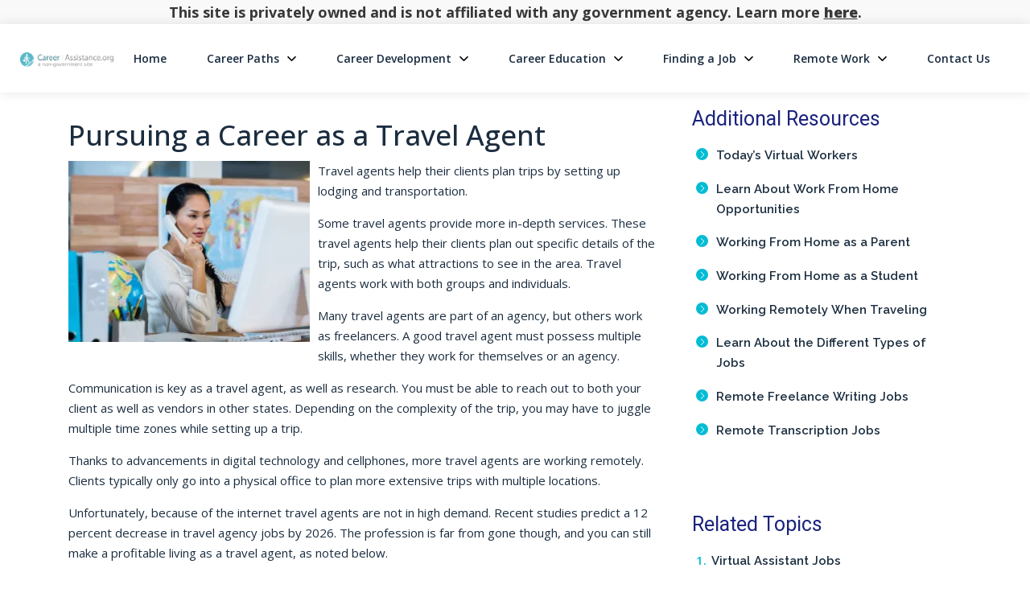

--- FILE ---
content_type: text/html; charset=UTF-8
request_url: https://career-assistance.org/pursuing-a-career-as-a-travel-agent/
body_size: 17854
content:
<!DOCTYPE html>
<html lang="en-US">
<head>
		<meta charset="UTF-8">
	<meta name="viewport" content="width=device-width, initial-scale=1, shrink-to-fit=no">
	<link rel="profile" href="http://gmpg.org/xfn/11">
	<meta name='robots' content='index, follow, max-image-preview:large, max-snippet:-1, max-video-preview:-1' />
	<style>img:is([sizes="auto" i], [sizes^="auto," i]) { contain-intrinsic-size: 3000px 1500px }</style>
	<link rel="preconnect" href="https://fonts.googleapis.com" crossorigin="anonymous"><link rel="preconnect" href="https://fonts.gstatic.com" crossorigin="anonymous">
	<!-- This site is optimized with the Yoast SEO plugin v26.4 - https://yoast.com/wordpress/plugins/seo/ -->
	<title>Travel Agent Career | Career-Assistance.org</title>
	<meta name="description" content="Travel agents play an important role in helping visitors travel to different locations. Find out more about what a leisure and corporate travel agent does." />
	<link rel="canonical" href="https://career-assistance.org/pursuing-a-career-as-a-travel-agent/" />
	<meta property="og:locale" content="en_US" />
	<meta property="og:type" content="article" />
	<meta property="og:title" content="Travel Agent Career | Career-Assistance.org" />
	<meta property="og:description" content="Travel agents play an important role in helping visitors travel to different locations. Find out more about what a leisure and corporate travel agent does." />
	<meta property="og:url" content="https://career-assistance.org/pursuing-a-career-as-a-travel-agent/" />
	<meta property="og:site_name" content="career-assistance.org" />
	<meta property="article:modified_time" content="2024-01-22T17:06:25+00:00" />
	<meta property="og:image" content="https://assets.career-assistance.org/wp-content/uploads/sites/434/2019/05/shutterstock_282358565-300x225.jpg" />
	<meta name="twitter:card" content="summary_large_image" />
	<meta name="twitter:label1" content="Est. reading time" />
	<meta name="twitter:data1" content="5 minutes" />
	<script type="application/ld+json" class="yoast-schema-graph">{"@context":"https://schema.org","@graph":[{"@type":"WebPage","@id":"https://career-assistance.org/pursuing-a-career-as-a-travel-agent/","url":"https://career-assistance.org/pursuing-a-career-as-a-travel-agent/","name":"Travel Agent Career | Career-Assistance.org","isPartOf":{"@id":"https://career-assistance.org/#website"},"primaryImageOfPage":{"@id":"https://career-assistance.org/pursuing-a-career-as-a-travel-agent/#primaryimage"},"image":{"@id":"https://career-assistance.org/pursuing-a-career-as-a-travel-agent/#primaryimage"},"thumbnailUrl":"https://assets.career-assistance.org/wp-content/uploads/sites/434/2019/05/shutterstock_282358565-300x225.jpg","datePublished":"2019-04-29T17:14:42+00:00","dateModified":"2024-01-22T17:06:25+00:00","description":"Travel agents play an important role in helping visitors travel to different locations. Find out more about what a leisure and corporate travel agent does.","breadcrumb":{"@id":"https://career-assistance.org/pursuing-a-career-as-a-travel-agent/#breadcrumb"},"inLanguage":"en-US","potentialAction":[{"@type":"ReadAction","target":["https://career-assistance.org/pursuing-a-career-as-a-travel-agent/"]}]},{"@type":"ImageObject","inLanguage":"en-US","@id":"https://career-assistance.org/pursuing-a-career-as-a-travel-agent/#primaryimage","url":"https://assets.career-assistance.org/wp-content/uploads/sites/434/2019/05/shutterstock_282358565-300x225.jpg","contentUrl":"https://assets.career-assistance.org/wp-content/uploads/sites/434/2019/05/shutterstock_282358565-300x225.jpg"},{"@type":"BreadcrumbList","@id":"https://career-assistance.org/pursuing-a-career-as-a-travel-agent/#breadcrumb","itemListElement":[{"@type":"ListItem","position":1,"name":"Home","item":"https://career-assistance.org/"},{"@type":"ListItem","position":2,"name":"Pursuing a Career as a Travel Agent"}]},{"@type":"WebSite","@id":"https://career-assistance.org/#website","url":"https://career-assistance.org/","name":"career-assistance.org","description":"career-assistance.org","publisher":{"@id":"https://career-assistance.org/#organization"},"potentialAction":[{"@type":"SearchAction","target":{"@type":"EntryPoint","urlTemplate":"https://career-assistance.org/?s={search_term_string}"},"query-input":{"@type":"PropertyValueSpecification","valueRequired":true,"valueName":"search_term_string"}}],"inLanguage":"en-US"},{"@type":"Organization","@id":"https://career-assistance.org/#organization","name":"career-assistance.org","url":"https://career-assistance.org/","logo":{"@type":"ImageObject","inLanguage":"en-US","@id":"https://career-assistance.org/#/schema/logo/image/","url":"https://assets.career-assistance.org/wp-content/uploads/sites/434/2023/04/logo-main.png","contentUrl":"https://assets.career-assistance.org/wp-content/uploads/sites/434/2023/04/logo-main.png","width":1038,"height":164,"caption":"career-assistance.org"},"image":{"@id":"https://career-assistance.org/#/schema/logo/image/"}}]}</script>
	<!-- / Yoast SEO plugin. -->


<link rel='dns-prefetch' href='//assets.career-assistance.org' />
<link rel='dns-prefetch' href='//vector.techopg.com' />
<link rel='dns-prefetch' href='//career-assistance.org' />
<link rel='dns-prefetch' href='//fonts.googleapis.com' />
<link rel='dns-prefetch' href='//freemium-prod-assets.s3.amazonaws.com' />
<link rel="alternate" type="application/rss+xml" title="career-assistance.org &raquo; Feed" href="https://career-assistance.org/feed/" />
<link rel="alternate" type="application/rss+xml" title="career-assistance.org &raquo; Comments Feed" href="https://career-assistance.org/comments/feed/" />
<!-- career-assistance.org is managing ads with Advanced Ads 1.33.2 – https://wpadvancedads.com/ --><script id="caree-ready">
			window.advanced_ads_ready=function(e,a){a=a||"complete";var d=function(e){return"interactive"===a?"loading"!==e:"complete"===e};d(document.readyState)?e():document.addEventListener("readystatechange",(function(a){d(a.target.readyState)&&e()}),{once:"interactive"===a})},window.advanced_ads_ready_queue=window.advanced_ads_ready_queue||[];		</script>
		<link rel='stylesheet' crossorigin='anonymous' id='gf-open-sans-css' href='https://fonts.googleapis.com/css2?family=Open+Sans:ital,wght@0,300..800;1,300..800&#038;display=swap' type='text/css' media='all' />
<link rel='stylesheet' crossorigin='anonymous' id='gf-roboto-css' href='https://fonts.googleapis.com/css2?family=Roboto:ital,wght@0,100..900;1,100..900&#038;display=swap' type='text/css' media='all' />
<link rel='stylesheet' crossorigin='anonymous' id='gf-merriweather-css' href='https://fonts.googleapis.com/css2?family=Merriweather:ital,opsz,wght@0,18..144,300..900;1,18..144,300..900&#038;display=swap' type='text/css' media='all' />
<link rel='stylesheet' crossorigin='anonymous' id='gf-raleway-css' href='https://fonts.googleapis.com/css2?family=Raleway:ital,wght@0,100..900;1,100..900&#038;display=swap' type='text/css' media='all' />
<style id='classic-theme-styles-inline-css' type='text/css'>
/*! This file is auto-generated */
.wp-block-button__link{color:#fff;background-color:#32373c;border-radius:9999px;box-shadow:none;text-decoration:none;padding:calc(.667em + 2px) calc(1.333em + 2px);font-size:1.125em}.wp-block-file__button{background:#32373c;color:#fff;text-decoration:none}
</style>
<style id='global-styles-inline-css' type='text/css'>
:root{--wp--preset--aspect-ratio--square: 1;--wp--preset--aspect-ratio--4-3: 4/3;--wp--preset--aspect-ratio--3-4: 3/4;--wp--preset--aspect-ratio--3-2: 3/2;--wp--preset--aspect-ratio--2-3: 2/3;--wp--preset--aspect-ratio--16-9: 16/9;--wp--preset--aspect-ratio--9-16: 9/16;--wp--preset--color--black: #000000;--wp--preset--color--cyan-bluish-gray: #abb8c3;--wp--preset--color--white: #ffffff;--wp--preset--color--pale-pink: #f78da7;--wp--preset--color--vivid-red: #cf2e2e;--wp--preset--color--luminous-vivid-orange: #ff6900;--wp--preset--color--luminous-vivid-amber: #fcb900;--wp--preset--color--light-green-cyan: #7bdcb5;--wp--preset--color--vivid-green-cyan: #00d084;--wp--preset--color--pale-cyan-blue: #8ed1fc;--wp--preset--color--vivid-cyan-blue: #0693e3;--wp--preset--color--vivid-purple: #9b51e0;--wp--preset--color--accent: var(--teal);--wp--preset--color--primary: var(--primary);--wp--preset--color--secondary: var(--secondary);--wp--preset--color--subtle-background: var(--light);--wp--preset--color--background: #ffffff;--wp--preset--gradient--vivid-cyan-blue-to-vivid-purple: linear-gradient(135deg,rgba(6,147,227,1) 0%,rgb(155,81,224) 100%);--wp--preset--gradient--light-green-cyan-to-vivid-green-cyan: linear-gradient(135deg,rgb(122,220,180) 0%,rgb(0,208,130) 100%);--wp--preset--gradient--luminous-vivid-amber-to-luminous-vivid-orange: linear-gradient(135deg,rgba(252,185,0,1) 0%,rgba(255,105,0,1) 100%);--wp--preset--gradient--luminous-vivid-orange-to-vivid-red: linear-gradient(135deg,rgba(255,105,0,1) 0%,rgb(207,46,46) 100%);--wp--preset--gradient--very-light-gray-to-cyan-bluish-gray: linear-gradient(135deg,rgb(238,238,238) 0%,rgb(169,184,195) 100%);--wp--preset--gradient--cool-to-warm-spectrum: linear-gradient(135deg,rgb(74,234,220) 0%,rgb(151,120,209) 20%,rgb(207,42,186) 40%,rgb(238,44,130) 60%,rgb(251,105,98) 80%,rgb(254,248,76) 100%);--wp--preset--gradient--blush-light-purple: linear-gradient(135deg,rgb(255,206,236) 0%,rgb(152,150,240) 100%);--wp--preset--gradient--blush-bordeaux: linear-gradient(135deg,rgb(254,205,165) 0%,rgb(254,45,45) 50%,rgb(107,0,62) 100%);--wp--preset--gradient--luminous-dusk: linear-gradient(135deg,rgb(255,203,112) 0%,rgb(199,81,192) 50%,rgb(65,88,208) 100%);--wp--preset--gradient--pale-ocean: linear-gradient(135deg,rgb(255,245,203) 0%,rgb(182,227,212) 50%,rgb(51,167,181) 100%);--wp--preset--gradient--electric-grass: linear-gradient(135deg,rgb(202,248,128) 0%,rgb(113,206,126) 100%);--wp--preset--gradient--midnight: linear-gradient(135deg,rgb(2,3,129) 0%,rgb(40,116,252) 100%);--wp--preset--font-size--small: 13px;--wp--preset--font-size--medium: 20px;--wp--preset--font-size--large: 36px;--wp--preset--font-size--x-large: 42px;--wp--preset--spacing--20: 0.44rem;--wp--preset--spacing--30: 0.67rem;--wp--preset--spacing--40: 1rem;--wp--preset--spacing--50: 1.5rem;--wp--preset--spacing--60: 2.25rem;--wp--preset--spacing--70: 3.38rem;--wp--preset--spacing--80: 5.06rem;--wp--preset--shadow--natural: 6px 6px 9px rgba(0, 0, 0, 0.2);--wp--preset--shadow--deep: 12px 12px 50px rgba(0, 0, 0, 0.4);--wp--preset--shadow--sharp: 6px 6px 0px rgba(0, 0, 0, 0.2);--wp--preset--shadow--outlined: 6px 6px 0px -3px rgba(255, 255, 255, 1), 6px 6px rgba(0, 0, 0, 1);--wp--preset--shadow--crisp: 6px 6px 0px rgba(0, 0, 0, 1);}:where(.is-layout-flex){gap: 0.5em;}:where(.is-layout-grid){gap: 0.5em;}body .is-layout-flex{display: flex;}.is-layout-flex{flex-wrap: wrap;align-items: center;}.is-layout-flex > :is(*, div){margin: 0;}body .is-layout-grid{display: grid;}.is-layout-grid > :is(*, div){margin: 0;}:where(.wp-block-columns.is-layout-flex){gap: 2em;}:where(.wp-block-columns.is-layout-grid){gap: 2em;}:where(.wp-block-post-template.is-layout-flex){gap: 1.25em;}:where(.wp-block-post-template.is-layout-grid){gap: 1.25em;}.has-black-color{color: var(--wp--preset--color--black) !important;}.has-cyan-bluish-gray-color{color: var(--wp--preset--color--cyan-bluish-gray) !important;}.has-white-color{color: var(--wp--preset--color--white) !important;}.has-pale-pink-color{color: var(--wp--preset--color--pale-pink) !important;}.has-vivid-red-color{color: var(--wp--preset--color--vivid-red) !important;}.has-luminous-vivid-orange-color{color: var(--wp--preset--color--luminous-vivid-orange) !important;}.has-luminous-vivid-amber-color{color: var(--wp--preset--color--luminous-vivid-amber) !important;}.has-light-green-cyan-color{color: var(--wp--preset--color--light-green-cyan) !important;}.has-vivid-green-cyan-color{color: var(--wp--preset--color--vivid-green-cyan) !important;}.has-pale-cyan-blue-color{color: var(--wp--preset--color--pale-cyan-blue) !important;}.has-vivid-cyan-blue-color{color: var(--wp--preset--color--vivid-cyan-blue) !important;}.has-vivid-purple-color{color: var(--wp--preset--color--vivid-purple) !important;}.has-black-background-color{background-color: var(--wp--preset--color--black) !important;}.has-cyan-bluish-gray-background-color{background-color: var(--wp--preset--color--cyan-bluish-gray) !important;}.has-white-background-color{background-color: var(--wp--preset--color--white) !important;}.has-pale-pink-background-color{background-color: var(--wp--preset--color--pale-pink) !important;}.has-vivid-red-background-color{background-color: var(--wp--preset--color--vivid-red) !important;}.has-luminous-vivid-orange-background-color{background-color: var(--wp--preset--color--luminous-vivid-orange) !important;}.has-luminous-vivid-amber-background-color{background-color: var(--wp--preset--color--luminous-vivid-amber) !important;}.has-light-green-cyan-background-color{background-color: var(--wp--preset--color--light-green-cyan) !important;}.has-vivid-green-cyan-background-color{background-color: var(--wp--preset--color--vivid-green-cyan) !important;}.has-pale-cyan-blue-background-color{background-color: var(--wp--preset--color--pale-cyan-blue) !important;}.has-vivid-cyan-blue-background-color{background-color: var(--wp--preset--color--vivid-cyan-blue) !important;}.has-vivid-purple-background-color{background-color: var(--wp--preset--color--vivid-purple) !important;}.has-black-border-color{border-color: var(--wp--preset--color--black) !important;}.has-cyan-bluish-gray-border-color{border-color: var(--wp--preset--color--cyan-bluish-gray) !important;}.has-white-border-color{border-color: var(--wp--preset--color--white) !important;}.has-pale-pink-border-color{border-color: var(--wp--preset--color--pale-pink) !important;}.has-vivid-red-border-color{border-color: var(--wp--preset--color--vivid-red) !important;}.has-luminous-vivid-orange-border-color{border-color: var(--wp--preset--color--luminous-vivid-orange) !important;}.has-luminous-vivid-amber-border-color{border-color: var(--wp--preset--color--luminous-vivid-amber) !important;}.has-light-green-cyan-border-color{border-color: var(--wp--preset--color--light-green-cyan) !important;}.has-vivid-green-cyan-border-color{border-color: var(--wp--preset--color--vivid-green-cyan) !important;}.has-pale-cyan-blue-border-color{border-color: var(--wp--preset--color--pale-cyan-blue) !important;}.has-vivid-cyan-blue-border-color{border-color: var(--wp--preset--color--vivid-cyan-blue) !important;}.has-vivid-purple-border-color{border-color: var(--wp--preset--color--vivid-purple) !important;}.has-vivid-cyan-blue-to-vivid-purple-gradient-background{background: var(--wp--preset--gradient--vivid-cyan-blue-to-vivid-purple) !important;}.has-light-green-cyan-to-vivid-green-cyan-gradient-background{background: var(--wp--preset--gradient--light-green-cyan-to-vivid-green-cyan) !important;}.has-luminous-vivid-amber-to-luminous-vivid-orange-gradient-background{background: var(--wp--preset--gradient--luminous-vivid-amber-to-luminous-vivid-orange) !important;}.has-luminous-vivid-orange-to-vivid-red-gradient-background{background: var(--wp--preset--gradient--luminous-vivid-orange-to-vivid-red) !important;}.has-very-light-gray-to-cyan-bluish-gray-gradient-background{background: var(--wp--preset--gradient--very-light-gray-to-cyan-bluish-gray) !important;}.has-cool-to-warm-spectrum-gradient-background{background: var(--wp--preset--gradient--cool-to-warm-spectrum) !important;}.has-blush-light-purple-gradient-background{background: var(--wp--preset--gradient--blush-light-purple) !important;}.has-blush-bordeaux-gradient-background{background: var(--wp--preset--gradient--blush-bordeaux) !important;}.has-luminous-dusk-gradient-background{background: var(--wp--preset--gradient--luminous-dusk) !important;}.has-pale-ocean-gradient-background{background: var(--wp--preset--gradient--pale-ocean) !important;}.has-electric-grass-gradient-background{background: var(--wp--preset--gradient--electric-grass) !important;}.has-midnight-gradient-background{background: var(--wp--preset--gradient--midnight) !important;}.has-small-font-size{font-size: var(--wp--preset--font-size--small) !important;}.has-medium-font-size{font-size: var(--wp--preset--font-size--medium) !important;}.has-large-font-size{font-size: var(--wp--preset--font-size--large) !important;}.has-x-large-font-size{font-size: var(--wp--preset--font-size--x-large) !important;}
:where(.wp-block-post-template.is-layout-flex){gap: 1.25em;}:where(.wp-block-post-template.is-layout-grid){gap: 1.25em;}
:where(.wp-block-columns.is-layout-flex){gap: 2em;}:where(.wp-block-columns.is-layout-grid){gap: 2em;}
:root :where(.wp-block-pullquote){font-size: 1.5em;line-height: 1.6;}
</style>
<style id='dominant-color-styles-inline-css' type='text/css'>
img[data-dominant-color]:not(.has-transparency) { background-color: var(--dominant-color); }
</style>
<link rel='stylesheet' id='Infinity-style-css' href='https://assets.career-assistance.org/wp-content/themes/wp_infinity_theme/dist/assets/css/bundle.3890b681870a91355989.css?ver=0.0.1491' type='text/css' media='all' />
<script type="text/javascript" src="https://vector.techopg.com/vector.js?_=0.245.0" id="WP Vector Plugin-js" async="async" data-wp-strategy="async"></script>
<script type="text/javascript" src="https://assets.career-assistance.org/wp-includes/js/jquery/jquery.min.js?ver=3.7.1" id="jquery-core-js"></script>
<script type="text/javascript" src="https://assets.career-assistance.org/wp-includes/js/jquery/jquery-migrate.min.js?ver=3.4.1" id="jquery-migrate-js"></script>
<script type="text/javascript" id="advanced-ads-advanced-js-js-extra">
/* <![CDATA[ */
var advads_options = {"blog_id":"434","privacy":{"enabled":false,"state":"not_needed"}};
/* ]]> */
</script>
<script type="text/javascript" src="https://assets.career-assistance.org/wp-content/plugins/advanced-ads/public/assets/js/advanced.min.js?ver=1.33.2" id="advanced-ads-advanced-js-js"></script>
<link rel="https://api.w.org/" href="https://career-assistance.org/wp-json/" /><link rel="alternate" title="JSON" type="application/json" href="https://career-assistance.org/wp-json/wp/v2/pages/78" /><link rel="EditURI" type="application/rsd+xml" title="RSD" href="https://career-assistance.org/xmlrpc.php?rsd" />
<meta name="generator" content="WordPress 6.8.1" />
<link rel='shortlink' href='https://career-assistance.org/?p=78' />
<link rel="alternate" title="oEmbed (JSON)" type="application/json+oembed" href="https://career-assistance.org/wp-json/oembed/1.0/embed?url=https%3A%2F%2Fcareer-assistance.org%2Fpursuing-a-career-as-a-travel-agent%2F" />
<link rel="alternate" title="oEmbed (XML)" type="text/xml+oembed" href="https://career-assistance.org/wp-json/oembed/1.0/embed?url=https%3A%2F%2Fcareer-assistance.org%2Fpursuing-a-career-as-a-travel-agent%2F&#038;format=xml" />
<meta name="generator" content="dominant-color-images 1.2.0">

<script type="text/plain" class="optanon-category-C0004" >
function push_session() {
	let sessionUUID = document.cookie.replace(/(?:(?:^|.*;\s*)uuid\s*\=\s*([^;]*).*$)|^.*$/, "$1");
	if ( sessionUUID && 'undefined' !== typeof setSessionId) {
		setSessionId(sessionUUID);
	}
}

( function( document, window ) {
	const script  = document.createElement( 'script' );
	script.type   = 'text/javascript';
	script.id     = 'push-notifications-opt';
	script.src    = 'https://trk-instructior.com/scripts/push/script/z0gr1nodx9?url=' + encodeURI( self.location.hostname );
	script.onload = function() {
		if( 'undefined' !== typeof push_init ) {
			push_init();
		}

		if( 'undefined' !== typeof push_session ) {
			push_session();
		}

		if( 'undefined' !== typeof push_subscribe ) {
			push_subscribe();
		}
	};
	document.getElementsByTagName( 'head' )[0].appendChild( script );
}( document, window ) );
</script>
<script type='text/javascript' charset='UTF-8' src='https://cdn.cookielaw.org/consent/1a4cbbb1-a998-435f-af88-d51b28281baf/OtAutoBlock.js'></script><script type='text/javascript' charset='UTF-8' src='https://cdn.cookielaw.org/scripttemplates/otSDKStub.js' data-domain-script='1a4cbbb1-a998-435f-af88-d51b28281baf'></script><script type='text/javascript'> function OptanonWrapper() { } </script>	<!-- GTM w Wrapper -->
	<script type="text/javascript">
		window.pg = window.pg || [];
		pg.acq = pg.acq || []; // build consent queue
		pg.acq.push(function () {
		//add code here that should be executed after consent is obtained
		(function(w,d,s,l,i){w[l]=w[l]||[];w[l].push({'gtm.start':
		new Date().getTime(),event:'gtm.js'});var f=d.getElementsByTagName(s)[0],
		j=d.createElement(s),dl=l!='dataLayer'?'&l='+l:'';j.async=true;j.src=
		'https://www.googletagmanager.com/gtm.js?id='+i+dl;f.parentNode.insertBefore(j,f);
		})
		(window,document,'script','dataLayer','GTM-PS4GHBJ');
		});
	</script>
	<!-- End GTM w Wrapper -->
<meta name="generator" content="performance-lab 4.0.0; plugins: dominant-color-images, webp-uploads">
<meta name="generator" content="webp-uploads 2.6.0">
<script type="text/javascript">
		var advadsCfpQueue = [];
		var advadsCfpAd = function( adID ){
			if ( 'undefined' == typeof advadsProCfp ) { advadsCfpQueue.push( adID ) } else { advadsProCfp.addElement( adID ) }
		};
		</script>
		<meta name="mobile-web-app-capable" content="yes">
<meta name="apple-mobile-web-app-capable" content="yes">
<meta name="apple-mobile-web-app-title" content="career-assistance.org - career-assistance.org">
<style>:root {} </style><style type="text/css">.broken_link, a.broken_link {
	text-decoration: line-through;
}</style><style>
.top-disclaimer {
	background-color: 	#f9f9fa;
}

.top-disclaimer p, .top-disclaimer p a {
	font-family: Open Sans,sans-serif;
	color: #383838;
}	
.top-disclaimer p, .top-disclaimer p a {
	font-family: Open Sans,sans-serif;
	color: #383838;
}
.top-disclaimer p {
	font-weight: 700;
	font-size: 18px;
	font-stretch: normal;
	font-style: normal;
	line-height: normal;
	letter-spacing: normal;
	padding: 0.3rem 1rem;
}
.top-disclaimer p a {
	text-decoration: underline;
	font-weight: 900;
}
</style>
<div class="top-disclaimer text-center d-none d-sm-block post-slide-hide">
	<p class="mb-0">This site is privately owned and is not affiliated with any government agency. Learn more <a href="/about-us">here</a>.</p>
</div><link rel="icon" href="https://assets.career-assistance.org/wp-content/uploads/sites/434/2023/04/cropped-logo-main-80x80.png" sizes="32x32" />
<link rel="icon" href="https://assets.career-assistance.org/wp-content/uploads/sites/434/2023/04/cropped-logo-main-300x300.png" sizes="192x192" />
<link rel="apple-touch-icon" href="https://assets.career-assistance.org/wp-content/uploads/sites/434/2023/04/cropped-logo-main-300x300.png" />
<meta name="msapplication-TileImage" content="https://assets.career-assistance.org/wp-content/uploads/sites/434/2023/04/cropped-logo-main-300x300.png" />
		<style type="text/css" id="wp-custom-css">
			.page-template-default .entry-content img.alignleft {
    margin: 0 1rem 1rem 0 !important;
}

@media screen and (max-width: 768px){
	.page-template-default .entry-content img.alignleft{
		width: 100%;
		max-width: 100%;
	}
}

.post-template .widget-area > div#newsletterFrm {
    display: none;
}

img.site-footer__logo {
    width: 160px;
}		</style>
		</head>

<body class="wp-singular page-template-default page page-id-78 wp-custom-logo wp-embed-responsive wp-theme-wp_infinity_theme vertical-axsense theme-ax-variant-3 aa-prefix-caree-" itemscope itemtype="http://schema.org/WebSite">
<div class="site d-flex flex-column" id="page">
	
<header class="site-header">
	<div id="wrapper-navbar">
		<nav
			id="main-nav"
			class="site-header__navbar navbar navbar-expand-md navbar-light"
			aria-labelledby="main-nav-label">
			<h2 id="main-nav-label" class="sr-only">
				Main Navigation			</h2>

			<div class="container site-header__custom-container">

				<a href="https://career-assistance.org/" class="site-header__custom-logo-link custom-logo-link" rel="home"><img width="1038" height="164" src="https://assets.career-assistance.org/wp-content/uploads/sites/434/2023/04/logo-main.png" class="custom-logo has-transparency" alt="career-assistance.org" decoding="async" fetchpriority="high" srcset="https://assets.career-assistance.org/wp-content/uploads/sites/434/2023/04/logo-main.png 1038w, https://assets.career-assistance.org/wp-content/uploads/sites/434/2023/04/logo-main-300x47.png 300w, https://assets.career-assistance.org/wp-content/uploads/sites/434/2023/04/logo-main-1024x162.png 1024w, https://assets.career-assistance.org/wp-content/uploads/sites/434/2023/04/logo-main-768x121.png 768w" sizes="(max-width: 1038px) 100vw, 1038px" data-has-transparency="true" data-dominant-color="1b2526" style="--dominant-color: #1b2526;" /></a><div id="sp-progress-bar" class="sp-progress-bar justify-content-center align-items-center d-none px-4 mx-md-auto post-slide-flex" data-step-progress="1">
	<div class="sp-progress-bar__step active" data-step="1"><span class="step-icon">1</span><span class="step-title">Information</span></div>
	<span class="sp-progress-bar__step-divider" data-step="1"></span>
	<div class="sp-progress-bar__step" data-step="2"><span class="step-icon">2</span><span class="step-title">Survey</span></div>
	<span class="sp-progress-bar__step-divider" data-step="2"></span>
	<div class="sp-progress-bar__step step-3" data-step="3"><span class="step-icon">3</span><span class="step-title">Confirmation</span></div>
</div>

				<button class="
					site-header__toggler
					navbar-toggler
					collapsed
					post-slide-hide"
					type="button"
					data-toggle="collapse"
					data-target="#navbarNavDropdown"
					aria-controls="navbarNavDropdown"
					aria-expanded="false"
					aria-label="Toggle navigation"
				>
					<span class="navbar-toggler-icon icon"></span>
				</button>

				<!-- The WordPress Menu goes here -->
				<div id="navbarNavDropdown" class="collapse navbar-collapse order-3 order-md-2 post-slide-hide"><ul id="main-menu" class="site-header__main-menu navbar-nav ml-auto"><li itemscope="itemscope" itemtype="https://www.schema.org/SiteNavigationElement" id="menu-item-1421" class="menu-item menu-item-type-custom menu-item-object-custom menu-item-1421 nav-item"><a title="Home" href="/" class="nav-link">Home</a></li>
<li itemscope="itemscope" itemtype="https://www.schema.org/SiteNavigationElement" id="menu-item-1422" class="menu-item menu-item-type-custom menu-item-object-custom current-menu-ancestor menu-item-has-children dropdown menu-item-1422 nav-item"><a title="Career Paths" href="#" data-toggle="dropdown" aria-haspopup="true" aria-expanded="false" class="dropdown-toggle nav-link" id="menu-item-dropdown-1422">Career Paths</a>
<ul class="dropdown-menu" aria-labelledby="menu-item-dropdown-1422" role="menu">
	<li itemscope="itemscope" itemtype="https://www.schema.org/SiteNavigationElement" id="menu-item-1444" class="menu-item menu-item-type-post_type menu-item-object-page menu-item-has-children dropdown menu-item-1444 nav-item"><a title="Health Sciences Careers" href="#" data-toggle="dropdown" aria-haspopup="true" aria-expanded="false" class="dropdown-toggle nav-link" id="menu-item-dropdown-1444">Health Sciences Careers</a>
	<ul class="dropdown-menu" aria-labelledby="menu-item-dropdown-1444" role="menu">
		<li itemscope="itemscope" itemtype="https://www.schema.org/SiteNavigationElement" id="menu-item-1445" class="menu-item menu-item-type-post_type menu-item-object-page menu-item-1445 nav-item"><a title="Nursing Careers" href="https://career-assistance.org/nursing-careers/" class="dropdown-item">Nursing Careers</a></li>
		<li itemscope="itemscope" itemtype="https://www.schema.org/SiteNavigationElement" id="menu-item-1446" class="menu-item menu-item-type-post_type menu-item-object-page menu-item-1446 nav-item"><a title="Dental Hygienist Careers" href="https://career-assistance.org/dental-hygienist-careers/" class="dropdown-item">Dental Hygienist Careers</a></li>
		<li itemscope="itemscope" itemtype="https://www.schema.org/SiteNavigationElement" id="menu-item-1447" class="menu-item menu-item-type-post_type menu-item-object-page menu-item-1447 nav-item"><a title="Paramedic and EMT Careers" href="https://career-assistance.org/paramedic-and-emergency-medical-technician-emt-careers/" class="dropdown-item">Paramedic and EMT Careers</a></li>
		<li itemscope="itemscope" itemtype="https://www.schema.org/SiteNavigationElement" id="menu-item-1448" class="menu-item menu-item-type-post_type menu-item-object-page menu-item-1448 nav-item"><a title="Radiation Therapists Careers" href="https://career-assistance.org/radiation-therapists-careers/" class="dropdown-item">Radiation Therapists Careers</a></li>
		<li itemscope="itemscope" itemtype="https://www.schema.org/SiteNavigationElement" id="menu-item-1449" class="menu-item menu-item-type-post_type menu-item-object-page menu-item-1449 nav-item"><a title="Medical Billing and Coding" href="https://career-assistance.org/medical-billing-and-coding/" class="dropdown-item">Medical Billing and Coding</a></li>
	</ul>
</li>
	<li itemscope="itemscope" itemtype="https://www.schema.org/SiteNavigationElement" id="menu-item-1450" class="menu-item menu-item-type-post_type menu-item-object-page menu-item-has-children dropdown menu-item-1450 nav-item"><a title="Skilled Trades" href="#" data-toggle="dropdown" aria-haspopup="true" aria-expanded="false" class="dropdown-toggle nav-link" id="menu-item-dropdown-1450">Skilled Trades</a>
	<ul class="dropdown-menu" aria-labelledby="menu-item-dropdown-1450" role="menu">
		<li itemscope="itemscope" itemtype="https://www.schema.org/SiteNavigationElement" id="menu-item-1451" class="menu-item menu-item-type-post_type menu-item-object-page menu-item-1451 nav-item"><a title="Plumbing Careers" href="https://career-assistance.org/plumbing-careers/" class="dropdown-item">Plumbing Careers</a></li>
		<li itemscope="itemscope" itemtype="https://www.schema.org/SiteNavigationElement" id="menu-item-1452" class="menu-item menu-item-type-post_type menu-item-object-page menu-item-1452 nav-item"><a title="Electrician Careers" href="https://career-assistance.org/electrician-careers-101/" class="dropdown-item">Electrician Careers</a></li>
		<li itemscope="itemscope" itemtype="https://www.schema.org/SiteNavigationElement" id="menu-item-1453" class="menu-item menu-item-type-post_type menu-item-object-page menu-item-1453 nav-item"><a title="Carpentry Careers" href="https://career-assistance.org/carpentry-careers-101/" class="dropdown-item">Carpentry Careers</a></li>
		<li itemscope="itemscope" itemtype="https://www.schema.org/SiteNavigationElement" id="menu-item-1454" class="menu-item menu-item-type-post_type menu-item-object-page menu-item-1454 nav-item"><a title="HVAC Technician Careers" href="https://career-assistance.org/hvac-technician-careers-101/" class="dropdown-item">HVAC Technician Careers</a></li>
	</ul>
</li>
	<li itemscope="itemscope" itemtype="https://www.schema.org/SiteNavigationElement" id="menu-item-1455" class="menu-item menu-item-type-post_type menu-item-object-page menu-item-has-children dropdown menu-item-1455 nav-item"><a title="Learn About Business and Legal Careers" href="#" data-toggle="dropdown" aria-haspopup="true" aria-expanded="false" class="dropdown-toggle nav-link" id="menu-item-dropdown-1455">Learn About Business and Legal Careers</a>
	<ul class="dropdown-menu" aria-labelledby="menu-item-dropdown-1455" role="menu">
		<li itemscope="itemscope" itemtype="https://www.schema.org/SiteNavigationElement" id="menu-item-1456" class="menu-item menu-item-type-post_type menu-item-object-page menu-item-1456 nav-item"><a title="Real Estate Careers" href="https://career-assistance.org/real-estate-careers/" class="dropdown-item">Real Estate Careers</a></li>
		<li itemscope="itemscope" itemtype="https://www.schema.org/SiteNavigationElement" id="menu-item-1457" class="menu-item menu-item-type-post_type menu-item-object-page menu-item-1457 nav-item"><a title="Paralegal Careers" href="https://career-assistance.org/paralegal-careers/" class="dropdown-item">Paralegal Careers</a></li>
	</ul>
</li>
	<li itemscope="itemscope" itemtype="https://www.schema.org/SiteNavigationElement" id="menu-item-1458" class="menu-item menu-item-type-post_type menu-item-object-page menu-item-has-children dropdown menu-item-1458 nav-item"><a title="Technology and Design Careers" href="#" data-toggle="dropdown" aria-haspopup="true" aria-expanded="false" class="dropdown-toggle nav-link" id="menu-item-dropdown-1458">Technology and Design Careers</a>
	<ul class="dropdown-menu" aria-labelledby="menu-item-dropdown-1458" role="menu">
		<li itemscope="itemscope" itemtype="https://www.schema.org/SiteNavigationElement" id="menu-item-1459" class="menu-item menu-item-type-post_type menu-item-object-page menu-item-1459 nav-item"><a title="Computer Support Technician Careers" href="https://career-assistance.org/computer-support-technician-careers/" class="dropdown-item">Computer Support Technician Careers</a></li>
		<li itemscope="itemscope" itemtype="https://www.schema.org/SiteNavigationElement" id="menu-item-1461" class="menu-item menu-item-type-post_type menu-item-object-page menu-item-1461 nav-item"><a title="Graphic Design Careers" href="https://career-assistance.org/graphic-design-careers/" class="dropdown-item">Graphic Design Careers</a></li>
		<li itemscope="itemscope" itemtype="https://www.schema.org/SiteNavigationElement" id="menu-item-1460" class="menu-item menu-item-type-post_type menu-item-object-page menu-item-1460 nav-item"><a title="Remote Web Design Jobs" href="https://career-assistance.org/remote-web-design-jobs/" class="dropdown-item">Remote Web Design Jobs</a></li>
		<li itemscope="itemscope" itemtype="https://www.schema.org/SiteNavigationElement" id="menu-item-1522" class="menu-item menu-item-type-post_type menu-item-object-page menu-item-1522 nav-item"><a title="UX and UI Design Careers" href="https://career-assistance.org/ux-and-ui-design-careers/" class="dropdown-item">UX and UI Design Careers</a></li>
	</ul>
</li>
	<li itemscope="itemscope" itemtype="https://www.schema.org/SiteNavigationElement" id="menu-item-1462" class="menu-item menu-item-type-post_type menu-item-object-page current-menu-ancestor current-menu-parent current_page_parent current_page_ancestor menu-item-has-children dropdown active menu-item-1462 nav-item"><a title="Consumer Service Careers" href="#" data-toggle="dropdown" aria-haspopup="true" aria-expanded="false" class="dropdown-toggle nav-link" id="menu-item-dropdown-1462">Consumer Service Careers</a>
	<ul class="dropdown-menu" aria-labelledby="menu-item-dropdown-1462" role="menu">
		<li itemscope="itemscope" itemtype="https://www.schema.org/SiteNavigationElement" id="menu-item-1463" class="menu-item menu-item-type-post_type menu-item-object-page menu-item-1463 nav-item"><a title="Cosmetology Careers" href="https://career-assistance.org/cosmetology-careers/" class="dropdown-item">Cosmetology Careers</a></li>
		<li itemscope="itemscope" itemtype="https://www.schema.org/SiteNavigationElement" id="menu-item-1464" class="menu-item menu-item-type-post_type menu-item-object-page current-menu-item page_item page-item-78 current_page_item active menu-item-1464 nav-item"><a title="Pursuing a Career as a Travel Agent" href="https://career-assistance.org/pursuing-a-career-as-a-travel-agent/" class="dropdown-item" aria-current="page">Pursuing a Career as a Travel Agent</a></li>
		<li itemscope="itemscope" itemtype="https://www.schema.org/SiteNavigationElement" id="menu-item-1465" class="menu-item menu-item-type-post_type menu-item-object-page menu-item-1465 nav-item"><a title="Food Service Management Careers" href="https://career-assistance.org/food-service-management-careers/" class="dropdown-item">Food Service Management Careers</a></li>
	</ul>
</li>
</ul>
</li>
<li itemscope="itemscope" itemtype="https://www.schema.org/SiteNavigationElement" id="menu-item-1423" class="menu-item menu-item-type-custom menu-item-object-custom menu-item-has-children dropdown menu-item-1423 nav-item"><a title="Career Development" href="#" data-toggle="dropdown" aria-haspopup="true" aria-expanded="false" class="dropdown-toggle nav-link" id="menu-item-dropdown-1423">Career Development</a>
<ul class="dropdown-menu" aria-labelledby="menu-item-dropdown-1423" role="menu">
	<li itemscope="itemscope" itemtype="https://www.schema.org/SiteNavigationElement" id="menu-item-1466" class="menu-item menu-item-type-post_type menu-item-object-page menu-item-has-children dropdown menu-item-1466 nav-item"><a title="Advancing Your Career" href="#" data-toggle="dropdown" aria-haspopup="true" aria-expanded="false" class="dropdown-toggle nav-link" id="menu-item-dropdown-1466">Advancing Your Career</a>
	<ul class="dropdown-menu" aria-labelledby="menu-item-dropdown-1466" role="menu">
		<li itemscope="itemscope" itemtype="https://www.schema.org/SiteNavigationElement" id="menu-item-1467" class="menu-item menu-item-type-post_type menu-item-object-page menu-item-1467 nav-item"><a title="What is career advancement?" href="https://career-assistance.org/what-is-career-advancement/" class="dropdown-item">What is career advancement?</a></li>
		<li itemscope="itemscope" itemtype="https://www.schema.org/SiteNavigationElement" id="menu-item-1468" class="menu-item menu-item-type-post_type menu-item-object-page menu-item-1468 nav-item"><a title="Helpful Tips for Advancing in Your Career" href="https://career-assistance.org/easy-ways-to-advance-in-your-career/" class="dropdown-item">Helpful Tips for Advancing in Your Career</a></li>
	</ul>
</li>
	<li itemscope="itemscope" itemtype="https://www.schema.org/SiteNavigationElement" id="menu-item-1469" class="menu-item menu-item-type-post_type menu-item-object-page menu-item-has-children dropdown menu-item-1469 nav-item"><a title="Changing Careers" href="#" data-toggle="dropdown" aria-haspopup="true" aria-expanded="false" class="dropdown-toggle nav-link" id="menu-item-dropdown-1469">Changing Careers</a>
	<ul class="dropdown-menu" aria-labelledby="menu-item-dropdown-1469" role="menu">
		<li itemscope="itemscope" itemtype="https://www.schema.org/SiteNavigationElement" id="menu-item-1470" class="menu-item menu-item-type-post_type menu-item-object-page menu-item-1470 nav-item"><a title="What to Know About Career Change" href="https://career-assistance.org/things-to-know-when-considering-a-career-change/" class="dropdown-item">What to Know About Career Change</a></li>
		<li itemscope="itemscope" itemtype="https://www.schema.org/SiteNavigationElement" id="menu-item-1471" class="menu-item menu-item-type-post_type menu-item-object-page menu-item-1471 nav-item"><a title="Changing Careers After Age 50" href="https://career-assistance.org/changing-careers-after-age-50/" class="dropdown-item">Changing Careers After Age 50</a></li>
		<li itemscope="itemscope" itemtype="https://www.schema.org/SiteNavigationElement" id="menu-item-1472" class="menu-item menu-item-type-post_type menu-item-object-page menu-item-1472 nav-item"><a title="Your Guide to Unemployment &#038; Tips for Successful Career Change" href="https://career-assistance.org/tips-for-successful-career-change/" class="dropdown-item">Your Guide to Unemployment &#038; Tips for Successful Career Change</a></li>
	</ul>
</li>
	<li itemscope="itemscope" itemtype="https://www.schema.org/SiteNavigationElement" id="menu-item-1473" class="menu-item menu-item-type-post_type menu-item-object-page menu-item-has-children dropdown menu-item-1473 nav-item"><a title="Job Termination" href="#" data-toggle="dropdown" aria-haspopup="true" aria-expanded="false" class="dropdown-toggle nav-link" id="menu-item-dropdown-1473">Job Termination</a>
	<ul class="dropdown-menu" aria-labelledby="menu-item-dropdown-1473" role="menu">
		<li itemscope="itemscope" itemtype="https://www.schema.org/SiteNavigationElement" id="menu-item-1474" class="menu-item menu-item-type-post_type menu-item-object-page menu-item-1474 nav-item"><a title="Handling a Job Termination" href="https://career-assistance.org/tips-for-handling-a-job-termination/" class="dropdown-item">Handling a Job Termination</a></li>
		<li itemscope="itemscope" itemtype="https://www.schema.org/SiteNavigationElement" id="menu-item-1475" class="menu-item menu-item-type-post_type menu-item-object-page menu-item-1475 nav-item"><a title="Learn About Wrongful Termination" href="https://career-assistance.org/wrongful-termination/" class="dropdown-item">Learn About Wrongful Termination</a></li>
		<li itemscope="itemscope" itemtype="https://www.schema.org/SiteNavigationElement" id="menu-item-1476" class="menu-item menu-item-type-post_type menu-item-object-page menu-item-1476 nav-item"><a title="Ultimate Guide To Unemployment Benefits" href="https://career-assistance.org/unemployment-benefits/" class="dropdown-item">Ultimate Guide To Unemployment Benefits</a></li>
	</ul>
</li>
</ul>
</li>
<li itemscope="itemscope" itemtype="https://www.schema.org/SiteNavigationElement" id="menu-item-1424" class="menu-item menu-item-type-custom menu-item-object-custom menu-item-has-children dropdown menu-item-1424 nav-item"><a title="Career Education" href="#" data-toggle="dropdown" aria-haspopup="true" aria-expanded="false" class="dropdown-toggle nav-link" id="menu-item-dropdown-1424">Career Education</a>
<ul class="dropdown-menu" aria-labelledby="menu-item-dropdown-1424" role="menu">
	<li itemscope="itemscope" itemtype="https://www.schema.org/SiteNavigationElement" id="menu-item-1477" class="menu-item menu-item-type-post_type menu-item-object-page menu-item-has-children dropdown menu-item-1477 nav-item"><a title="Finding a Path" href="#" data-toggle="dropdown" aria-haspopup="true" aria-expanded="false" class="dropdown-toggle nav-link" id="menu-item-dropdown-1477">Finding a Path</a>
	<ul class="dropdown-menu" aria-labelledby="menu-item-dropdown-1477" role="menu">
		<li itemscope="itemscope" itemtype="https://www.schema.org/SiteNavigationElement" id="menu-item-1478" class="menu-item menu-item-type-post_type menu-item-object-page menu-item-1478 nav-item"><a title="What is career counseling?" href="https://career-assistance.org/what-is-career-counseling/" class="dropdown-item">What is career counseling?</a></li>
		<li itemscope="itemscope" itemtype="https://www.schema.org/SiteNavigationElement" id="menu-item-1479" class="menu-item menu-item-type-post_type menu-item-object-page menu-item-1479 nav-item"><a title="A Helpful Job Resources Guide" href="https://career-assistance.org/job-resource-centers/" class="dropdown-item">A Helpful Job Resources Guide</a></li>
	</ul>
</li>
	<li itemscope="itemscope" itemtype="https://www.schema.org/SiteNavigationElement" id="menu-item-1480" class="menu-item menu-item-type-post_type menu-item-object-page menu-item-has-children dropdown menu-item-1480 nav-item"><a title="Career and Technical Education" href="#" data-toggle="dropdown" aria-haspopup="true" aria-expanded="false" class="dropdown-toggle nav-link" id="menu-item-dropdown-1480">Career and Technical Education</a>
	<ul class="dropdown-menu" aria-labelledby="menu-item-dropdown-1480" role="menu">
		<li itemscope="itemscope" itemtype="https://www.schema.org/SiteNavigationElement" id="menu-item-1481" class="menu-item menu-item-type-post_type menu-item-object-page menu-item-1481 nav-item"><a title="Career Ed vs. Traditional College" href="https://career-assistance.org/career-ed-vs-traditional-college/" class="dropdown-item">Career Ed vs. Traditional College</a></li>
		<li itemscope="itemscope" itemtype="https://www.schema.org/SiteNavigationElement" id="menu-item-1483" class="menu-item menu-item-type-post_type menu-item-object-page menu-item-1483 nav-item"><a title="Career and Technical Programs" href="https://career-assistance.org/types-of-career-and-technical-education-programs/" class="dropdown-item">Career and Technical Programs</a></li>
	</ul>
</li>
	<li itemscope="itemscope" itemtype="https://www.schema.org/SiteNavigationElement" id="menu-item-1482" class="menu-item menu-item-type-post_type menu-item-object-page menu-item-has-children dropdown menu-item-1482 nav-item"><a title="Online Career Education" href="#" data-toggle="dropdown" aria-haspopup="true" aria-expanded="false" class="dropdown-toggle nav-link" id="menu-item-dropdown-1482">Online Career Education</a>
	<ul class="dropdown-menu" aria-labelledby="menu-item-dropdown-1482" role="menu">
		<li itemscope="itemscope" itemtype="https://www.schema.org/SiteNavigationElement" id="menu-item-1484" class="menu-item menu-item-type-post_type menu-item-object-page menu-item-1484 nav-item"><a title="Learn About Online Education Programs" href="https://career-assistance.org/online-education-programs/" class="dropdown-item">Learn About Online Education Programs</a></li>
		<li itemscope="itemscope" itemtype="https://www.schema.org/SiteNavigationElement" id="menu-item-1485" class="menu-item menu-item-type-post_type menu-item-object-page menu-item-1485 nav-item"><a title="Is online education for you?" href="https://career-assistance.org/how-to-know-if-online-education-is-right-for-you/" class="dropdown-item">Is online education for you?</a></li>
		<li itemscope="itemscope" itemtype="https://www.schema.org/SiteNavigationElement" id="menu-item-1486" class="menu-item menu-item-type-post_type menu-item-object-page menu-item-1486 nav-item"><a title="Free Online Career Education Resources" href="https://career-assistance.org/free-online-career-education-resources/" class="dropdown-item">Free Online Career Education Resources</a></li>
		<li itemscope="itemscope" itemtype="https://www.schema.org/SiteNavigationElement" id="menu-item-1487" class="menu-item menu-item-type-post_type menu-item-object-page menu-item-1487 nav-item"><a title="Learn About Accreditation of Online Education Programs" href="https://career-assistance.org/accreditation-of-online-education-programs/" class="dropdown-item">Learn About Accreditation of Online Education Programs</a></li>
		<li itemscope="itemscope" itemtype="https://www.schema.org/SiteNavigationElement" id="menu-item-1488" class="menu-item menu-item-type-post_type menu-item-object-page menu-item-1488 nav-item"><a title="Selecting an Online Career Program" href="https://career-assistance.org/choosing-the-right-online-career-development-program/" class="dropdown-item">Selecting an Online Career Program</a></li>
	</ul>
</li>
	<li itemscope="itemscope" itemtype="https://www.schema.org/SiteNavigationElement" id="menu-item-1489" class="menu-item menu-item-type-post_type menu-item-object-page menu-item-has-children dropdown menu-item-1489 nav-item"><a title="Job-Oriented Training Programs" href="#" data-toggle="dropdown" aria-haspopup="true" aria-expanded="false" class="dropdown-toggle nav-link" id="menu-item-dropdown-1489">Job-Oriented Training Programs</a>
	<ul class="dropdown-menu" aria-labelledby="menu-item-dropdown-1489" role="menu">
		<li itemscope="itemscope" itemtype="https://www.schema.org/SiteNavigationElement" id="menu-item-1490" class="menu-item menu-item-type-post_type menu-item-object-page menu-item-1490 nav-item"><a title="Learn About Internship Training Programs" href="https://career-assistance.org/internship-training-programs/" class="dropdown-item">Learn About Internship Training Programs</a></li>
	</ul>
</li>
</ul>
</li>
<li itemscope="itemscope" itemtype="https://www.schema.org/SiteNavigationElement" id="menu-item-1425" class="menu-item menu-item-type-custom menu-item-object-custom menu-item-has-children dropdown menu-item-1425 nav-item"><a title="Finding a Job" href="#" data-toggle="dropdown" aria-haspopup="true" aria-expanded="false" class="dropdown-toggle nav-link" id="menu-item-dropdown-1425">Finding a Job</a>
<ul class="dropdown-menu" aria-labelledby="menu-item-dropdown-1425" role="menu">
	<li itemscope="itemscope" itemtype="https://www.schema.org/SiteNavigationElement" id="menu-item-1491" class="menu-item menu-item-type-post_type menu-item-object-page menu-item-has-children dropdown menu-item-1491 nav-item"><a title="Resume Resources" href="#" data-toggle="dropdown" aria-haspopup="true" aria-expanded="false" class="dropdown-toggle nav-link" id="menu-item-dropdown-1491">Resume Resources</a>
	<ul class="dropdown-menu" aria-labelledby="menu-item-dropdown-1491" role="menu">
		<li itemscope="itemscope" itemtype="https://www.schema.org/SiteNavigationElement" id="menu-item-1492" class="menu-item menu-item-type-post_type menu-item-object-page menu-item-1492 nav-item"><a title="The Importance of a Great Resume" href="https://career-assistance.org/importance-of-a-great-resume/" class="dropdown-item">The Importance of a Great Resume</a></li>
		<li itemscope="itemscope" itemtype="https://www.schema.org/SiteNavigationElement" id="menu-item-1493" class="menu-item menu-item-type-post_type menu-item-object-page menu-item-1493 nav-item"><a title="How to Develop a Cover Letter" href="https://career-assistance.org/how-to-develop-a-cover-letter/" class="dropdown-item">How to Develop a Cover Letter</a></li>
		<li itemscope="itemscope" itemtype="https://www.schema.org/SiteNavigationElement" id="menu-item-1494" class="menu-item menu-item-type-post_type menu-item-object-page menu-item-1494 nav-item"><a title="Helpful Resume Tips for Today’s Workforce" href="https://career-assistance.org/latest-resume-tips/" class="dropdown-item">Helpful Resume Tips for Today’s Workforce</a></li>
	</ul>
</li>
	<li itemscope="itemscope" itemtype="https://www.schema.org/SiteNavigationElement" id="menu-item-1495" class="menu-item menu-item-type-post_type menu-item-object-page menu-item-1495 nav-item"><a title="Your Guide to Unemployment &#038; Searching for Jobs Online" href="https://career-assistance.org/job-search-resources/" class="dropdown-item">Your Guide to Unemployment &#038; Searching for Jobs Online</a></li>
	<li itemscope="itemscope" itemtype="https://www.schema.org/SiteNavigationElement" id="menu-item-1496" class="menu-item menu-item-type-post_type menu-item-object-page menu-item-1496 nav-item"><a title="Tips for Conducting a Successful Online Job Search" href="https://career-assistance.org/searching-for-jobs-online/" class="dropdown-item">Tips for Conducting a Successful Online Job Search</a></li>
	<li itemscope="itemscope" itemtype="https://www.schema.org/SiteNavigationElement" id="menu-item-1497" class="menu-item menu-item-type-post_type menu-item-object-page menu-item-1497 nav-item"><a title="Working With Recruiters" href="https://career-assistance.org/working-with-recruiters/" class="dropdown-item">Working With Recruiters</a></li>
	<li itemscope="itemscope" itemtype="https://www.schema.org/SiteNavigationElement" id="menu-item-1498" class="menu-item menu-item-type-post_type menu-item-object-page menu-item-1498 nav-item"><a title="Little-Known Job Search Tips" href="https://career-assistance.org/little-known-job-search-tips/" class="dropdown-item">Little-Known Job Search Tips</a></li>
	<li itemscope="itemscope" itemtype="https://www.schema.org/SiteNavigationElement" id="menu-item-1499" class="menu-item menu-item-type-post_type menu-item-object-page menu-item-has-children dropdown menu-item-1499 nav-item"><a title="Interview Resources" href="#" data-toggle="dropdown" aria-haspopup="true" aria-expanded="false" class="dropdown-toggle nav-link" id="menu-item-dropdown-1499">Interview Resources</a>
	<ul class="dropdown-menu" aria-labelledby="menu-item-dropdown-1499" role="menu">
		<li itemscope="itemscope" itemtype="https://www.schema.org/SiteNavigationElement" id="menu-item-1500" class="menu-item menu-item-type-post_type menu-item-object-page menu-item-1500 nav-item"><a title="How to Prepare for a Job Interview" href="https://career-assistance.org/how-to-prepare-for-a-job-interview/" class="dropdown-item">How to Prepare for a Job Interview</a></li>
		<li itemscope="itemscope" itemtype="https://www.schema.org/SiteNavigationElement" id="menu-item-1501" class="menu-item menu-item-type-post_type menu-item-object-page menu-item-1501 nav-item"><a title="The Most Common Interview Questions" href="https://career-assistance.org/the-most-common-interview-questions/" class="dropdown-item">The Most Common Interview Questions</a></li>
	</ul>
</li>
	<li itemscope="itemscope" itemtype="https://www.schema.org/SiteNavigationElement" id="menu-item-1502" class="menu-item menu-item-type-post_type menu-item-object-page menu-item-has-children dropdown menu-item-1502 nav-item"><a title="Job Search Resources" href="#" data-toggle="dropdown" aria-haspopup="true" aria-expanded="false" class="dropdown-toggle nav-link" id="menu-item-dropdown-1502">Job Search Resources</a>
	<ul class="dropdown-menu" aria-labelledby="menu-item-dropdown-1502" role="menu">
		<li itemscope="itemscope" itemtype="https://www.schema.org/SiteNavigationElement" id="menu-item-1503" class="menu-item menu-item-type-post_type menu-item-object-page menu-item-1503 nav-item"><a title="Learn About Job Programs for Veterans" href="https://career-assistance.org/job-programs-for-veterans/" class="dropdown-item">Learn About Job Programs for Veterans</a></li>
		<li itemscope="itemscope" itemtype="https://www.schema.org/SiteNavigationElement" id="menu-item-1504" class="menu-item menu-item-type-post_type menu-item-object-page menu-item-1504 nav-item"><a title="Job Programs for Disabled" href="https://career-assistance.org/programs-to-help-people-with-disabilities-find-work/" class="dropdown-item">Job Programs for Disabled</a></li>
	</ul>
</li>
	<li itemscope="itemscope" itemtype="https://www.schema.org/SiteNavigationElement" id="menu-item-1505" class="menu-item menu-item-type-post_type menu-item-object-page menu-item-has-children dropdown menu-item-1505 nav-item"><a title="Learn About Part Time Jobs" href="#" data-toggle="dropdown" aria-haspopup="true" aria-expanded="false" class="dropdown-toggle nav-link" id="menu-item-dropdown-1505">Learn About Part Time Jobs</a>
	<ul class="dropdown-menu" aria-labelledby="menu-item-dropdown-1505" role="menu">
		<li itemscope="itemscope" itemtype="https://www.schema.org/SiteNavigationElement" id="menu-item-1506" class="menu-item menu-item-type-post_type menu-item-object-page menu-item-1506 nav-item"><a title="Learn About Popular Part Time Jobs" href="https://career-assistance.org/best-current-part-time-jobs/" class="dropdown-item">Learn About Popular Part Time Jobs</a></li>
		<li itemscope="itemscope" itemtype="https://www.schema.org/SiteNavigationElement" id="menu-item-1507" class="menu-item menu-item-type-post_type menu-item-object-page menu-item-1507 nav-item"><a title="Part-Time Jobs for Students" href="https://career-assistance.org/best-part-time-jobs-for-students/" class="dropdown-item">Part-Time Jobs for Students</a></li>
	</ul>
</li>
	<li itemscope="itemscope" itemtype="https://www.schema.org/SiteNavigationElement" id="menu-item-1508" class="menu-item menu-item-type-post_type menu-item-object-page menu-item-1508 nav-item"><a title="Free Career Development Resources" href="https://career-assistance.org/free-career-development-resources/" class="dropdown-item">Free Career Development Resources</a></li>
</ul>
</li>
<li itemscope="itemscope" itemtype="https://www.schema.org/SiteNavigationElement" id="menu-item-1426" class="menu-item menu-item-type-custom menu-item-object-custom menu-item-has-children dropdown menu-item-1426 nav-item"><a title="Remote Work" href="#" data-toggle="dropdown" aria-haspopup="true" aria-expanded="false" class="dropdown-toggle nav-link" id="menu-item-dropdown-1426">Remote Work</a>
<ul class="dropdown-menu" aria-labelledby="menu-item-dropdown-1426" role="menu">
	<li itemscope="itemscope" itemtype="https://www.schema.org/SiteNavigationElement" id="menu-item-1509" class="menu-item menu-item-type-post_type menu-item-object-page menu-item-has-children dropdown menu-item-1509 nav-item"><a title="Today’s Virtual Workers" href="#" data-toggle="dropdown" aria-haspopup="true" aria-expanded="false" class="dropdown-toggle nav-link" id="menu-item-dropdown-1509">Today’s Virtual Workers</a>
	<ul class="dropdown-menu" aria-labelledby="menu-item-dropdown-1509" role="menu">
		<li itemscope="itemscope" itemtype="https://www.schema.org/SiteNavigationElement" id="menu-item-1511" class="menu-item menu-item-type-post_type menu-item-object-page menu-item-1511 nav-item"><a title="Learn About Work From Home Opportunities" href="https://career-assistance.org/is-remote-working-right-for-me/" class="dropdown-item">Learn About Work From Home Opportunities</a></li>
		<li itemscope="itemscope" itemtype="https://www.schema.org/SiteNavigationElement" id="menu-item-1512" class="menu-item menu-item-type-post_type menu-item-object-page menu-item-1512 nav-item"><a title="Working From Home as a Parent" href="https://career-assistance.org/working-from-home-as-a-parent/" class="dropdown-item">Working From Home as a Parent</a></li>
		<li itemscope="itemscope" itemtype="https://www.schema.org/SiteNavigationElement" id="menu-item-1513" class="menu-item menu-item-type-post_type menu-item-object-page menu-item-1513 nav-item"><a title="Working From Home as a Student" href="https://career-assistance.org/working-from-home-as-a-student/" class="dropdown-item">Working From Home as a Student</a></li>
		<li itemscope="itemscope" itemtype="https://www.schema.org/SiteNavigationElement" id="menu-item-1510" class="menu-item menu-item-type-post_type menu-item-object-page menu-item-1510 nav-item"><a title="Working Remotely When Traveling" href="https://career-assistance.org/working-remotely-when-traveling/" class="dropdown-item">Working Remotely When Traveling</a></li>
	</ul>
</li>
	<li itemscope="itemscope" itemtype="https://www.schema.org/SiteNavigationElement" id="menu-item-1514" class="menu-item menu-item-type-post_type menu-item-object-page menu-item-has-children dropdown menu-item-1514 nav-item"><a title="Learn About the Different Types of Jobs" href="#" data-toggle="dropdown" aria-haspopup="true" aria-expanded="false" class="dropdown-toggle nav-link" id="menu-item-dropdown-1514">Learn About the Different Types of Jobs</a>
	<ul class="dropdown-menu" aria-labelledby="menu-item-dropdown-1514" role="menu">
		<li itemscope="itemscope" itemtype="https://www.schema.org/SiteNavigationElement" id="menu-item-1515" class="menu-item menu-item-type-post_type menu-item-object-page menu-item-1515 nav-item"><a title="Remote Freelance Writing Jobs" href="https://career-assistance.org/remote-freelance-writing-jobs/" class="dropdown-item">Remote Freelance Writing Jobs</a></li>
		<li itemscope="itemscope" itemtype="https://www.schema.org/SiteNavigationElement" id="menu-item-1516" class="menu-item menu-item-type-post_type menu-item-object-page menu-item-1516 nav-item"><a title="Remote Transcription Jobs" href="https://career-assistance.org/remote-transcription-jobs/" class="dropdown-item">Remote Transcription Jobs</a></li>
		<li itemscope="itemscope" itemtype="https://www.schema.org/SiteNavigationElement" id="menu-item-1517" class="menu-item menu-item-type-post_type menu-item-object-page menu-item-1517 nav-item"><a title="Virtual Assistant Jobs" href="https://career-assistance.org/virtual-assistant-jobs/" class="dropdown-item">Virtual Assistant Jobs</a></li>
	</ul>
</li>
	<li itemscope="itemscope" itemtype="https://www.schema.org/SiteNavigationElement" id="menu-item-1518" class="menu-item menu-item-type-post_type menu-item-object-page menu-item-1518 nav-item"><a title="Job References for Remote Workers" href="https://career-assistance.org/job-references-for-remote-workers/" class="dropdown-item">Job References for Remote Workers</a></li>
	<li itemscope="itemscope" itemtype="https://www.schema.org/SiteNavigationElement" id="menu-item-1427" class="menu-item menu-item-type-custom menu-item-object-custom menu-item-has-children dropdown menu-item-1427 nav-item"><a title="Resources" href="#" data-toggle="dropdown" aria-haspopup="true" aria-expanded="false" class="dropdown-toggle nav-link" id="menu-item-dropdown-1427">Resources</a>
	<ul class="dropdown-menu" aria-labelledby="menu-item-dropdown-1427" role="menu">
		<li itemscope="itemscope" itemtype="https://www.schema.org/SiteNavigationElement" id="menu-item-1519" class="menu-item menu-item-type-post_type menu-item-object-page menu-item-1519 nav-item"><a title="Full-Time Jobs and Remote Working" href="https://career-assistance.org/full-time-jobs-and-remote-working/" class="dropdown-item">Full-Time Jobs and Remote Working</a></li>
		<li itemscope="itemscope" itemtype="https://www.schema.org/SiteNavigationElement" id="menu-item-1520" class="menu-item menu-item-type-post_type menu-item-object-page menu-item-1520 nav-item"><a title="How to Find Work-from-Home Jobs" href="https://career-assistance.org/how-to-find-work-from-home-jobs/" class="dropdown-item">How to Find Work-from-Home Jobs</a></li>
		<li itemscope="itemscope" itemtype="https://www.schema.org/SiteNavigationElement" id="menu-item-1521" class="menu-item menu-item-type-post_type menu-item-object-page menu-item-1521 nav-item"><a title="Helpful Work from Home Resources" href="https://career-assistance.org/best-work-from-home-resources/" class="dropdown-item">Helpful Work from Home Resources</a></li>
	</ul>
</li>
</ul>
</li>
<li itemscope="itemscope" itemtype="https://www.schema.org/SiteNavigationElement" id="menu-item-1969" class="menu-item menu-item-type-custom menu-item-object-custom menu-item-1969 nav-item"><a title="Contact Us" href="https://career-assistance.org/contact-us/?refSite=career-assistance.org" class="nav-link">Contact Us</a></li>
</ul></div>							</div><!-- .container -->
		</nav><!-- .site-navigation -->
	</div><!-- #wrapper-navbar end -->
</header><!-- .site-header -->

<div class="wrapper" id="page-wrapper">

	<div class="container" id="content">

		<div class="row">

			<!-- Do the left sidebar check -->
			


	<div class="col-12 col-md-8 content-area" id="primary">

			<main class="site-main" id="main">

				
					
<article class="post-78 page type-page status-publish hentry" id="post-78">

	<header class="entry-header mb-2">

		<h1 class="h1 mt-3 mt-md-5 mb-5 mb-md-3 entry-title">Pursuing a Career as a Travel Agent</h1>
	</header><!-- .entry-header -->

	
	<div class="entry-content">

		<p><span style="font-weight: 400;"><picture class="wp-picture-634" style="display: contents;"><source type="image/webp" srcset="https://assets.career-assistance.org/wp-content/uploads/sites/434/2019/05/shutterstock_282358565-300x225-jpg.webp 300w, https://assets.career-assistance.org/wp-content/uploads/sites/434/2019/05/shutterstock_282358565-768x576-jpg.webp 768w, https://assets.career-assistance.org/wp-content/uploads/sites/434/2019/05/shutterstock_282358565-jpg.webp 1024w" sizes="(max-width: 300px) 100vw, 300px"><img data-dominant-color="a5abad" data-has-transparency="false" style="--dominant-color: #a5abad;" decoding="async" class="size-medium wp-image-634 alignleft not-transparent" src="https://assets.career-assistance.org/wp-content/uploads/sites/434/2019/05/shutterstock_282358565-300x225.jpg" alt="" width="300" height="225" srcset="https://assets.career-assistance.org/wp-content/uploads/sites/434/2019/05/shutterstock_282358565-300x225.jpg 300w, https://assets.career-assistance.org/wp-content/uploads/sites/434/2019/05/shutterstock_282358565-768x576.jpg 768w, https://assets.career-assistance.org/wp-content/uploads/sites/434/2019/05/shutterstock_282358565.jpg 1024w" sizes="(max-width: 300px) 100vw, 300px" /></picture>Travel agents help their clients plan trips by setting up lodging and transportation. </span></p>
<p><span style="font-weight: 400;">Some travel agents provide more in-depth services. These travel agents help their clients plan out specific details of the trip, such as what attractions to see in the area. Travel agents work with both groups and individuals. </span></p>
<p><span style="font-weight: 400;">Many travel agents are part of an agency, but others work as freelancers. A good travel agent must possess multiple skills, whether they work for themselves or an agency. </span></p>
<p><span style="font-weight: 400;">Communication is key as a travel agent, as well as research. You must be able to reach out to both your client as well as vendors in other states. Depending on the complexity of the trip, you may have to juggle multiple time zones while setting up a trip.</span></p>
<p><span style="font-weight: 400;">Thanks to advancements in digital technology and cellphones, more travel agents are working remotely. Clients typically only go into a physical office to plan more extensive trips with multiple locations. </span></p>
<p><span style="font-weight: 400;">Unfortunately, because of the internet travel agents are not in high demand. Recent studies predict a 12 percent decrease in travel agency jobs by 2026. The profession is far from gone though, and you can still make a profitable living as a travel agent, as noted below.</span></p>
<h2>Job Description</h2>
<p><span style="font-weight: 400;">Two primary types of travel agents exist. The first time of agent is known as a leisure travel agent. Leisure travel agents set up relaxing vacations for their clients. Most clients go to a leisure travel agent with a general vacation idea in mind, such as wanting to visit a famous attraction or a theme park. Leisure travel agents specialize in certain groups, such as helping families or elderly travelers. Other agents specialize in specific vacations, like international trips or cruises.</span></p>
<p><span style="font-weight: 400;">Corporate travel agents work with businesses to set up work related travel arrangements. Whenever an employee needs to travel to a corporate meeting in another state or receive specialized training, they hire a corporate travel agent to make the trip easier. Corporate travel agents often have an easy job, since corporate trips are typically straightforward.</span></p>
<p><span style="font-weight: 400;"> Both leisure and corporate travel agents help clients by providing additional information about the trip, such as expected costs and the climate in the region to help clients pack.</span></p>
<p><span style="font-weight: 400;">Communication is important for travel agents. Travel agents must identify everything the client is looking for, taking their ideas and turning them into the perfect vacation. When possible, travel agents travel to locations to experience them first hand, but this is not always an option. Travel agents must be knowledgeable about hotels, restaurants and other attractions in the area.</span></p>
<p><span style="font-weight: 400;">Travel agents work closely with resorts and other specialty groups to arrange trips. Hotels and resorts run special promotions that are only available if you book with a travel agent. These packages provide generous discounts to travelers.</span></p>
<p><span style="font-weight: 400;">In addition to working with various travel groups, travel agents perform research through the Global Distribution System (GDS). The GDS contains helpful travel information about numerous areas. This includes some of the top hotel and airline information, as well as locations to rent vehicles. Most travel agents prepare alternative plans, just in case any last-minute changes or emergencies take place before the trip.</span></p>
<h2>Job Environment</h2>
<p><span style="font-weight: 400;">According to 2016 data from the Bureau of Labor Statistics (BLS) there were almost 82,000 travel agents working in the United States. Of that group, almost 80 percent worked with a travel agency or group, while the rest were self-employed. Some travel agents have their own office space, while others work in a call center.</span></p>
<p><span style="font-weight: 400;">Most travel agents work a traditional full-time schedule. The schedule changes depending on the time of year as well as the location. Travel agents in popular summer vacation destinations are naturally busier during this period, as more out of state visitors are planning to visit the state. Travel agents must be prepared to work additional hours to accommodate last-minute requests, especially if it is during peak vacation time.</span></p>
<h2>Requirements and Qualifications</h2>
<p><span style="font-weight: 400;">The requirements to become a travel agent change depending on the state. Compared to other professions, being a travel agent does not come with many <a href="https://career-assistance.org/how-to-know-if-online-education-is-right-for-you/" target="_blank" rel="noopener">educational requirements</a>. At minimum, travel agents must have at least a high school diploma or an equivalent certification. </span></p>
<p><span style="font-weight: 400;">Travel agents who want to boost their resume and develop additional skills take college courses relating to travel planning. <a href="https://career-assistance.org/job-oriented-training-programs/" target="_blank" rel="noopener">Vocation schools</a> and community colleges have classes to help travel agents through tourism degrees.</span></p>
<p><span style="font-weight: 400;">Tourism courses teach future travel agents how to use reservation systems and covers important laws regarding international travel. These classes have sections on marketing, which is especially important for travel agents who want to work as freelancers. In some states, travel agents must pass a certification test before officially starting their careers.</span></p>
<p><span style="font-weight: 400;">Students who want to ensure they are cut out to become travel agents take the travel agency proficiency test. The test is available through the Travel Institute and covers all the necessary areas travel agents must know about. </span></p>
<p><span style="font-weight: 400;">Travel agents who want to build their experience can work as a certified travel associate instead of a travel agent. This is similar to working as an apprentice in other fields. After five years, experienced agents can become a certified travel counselor. This requires taking an additional certification course. Depending on the state, travel agents must renew their credentials every couple of years.</span></p>
<h2>Income and Job Outlook</h2>
<p><span style="font-weight: 400;">Calculating a salary for a travel agent is tricky. Salaries largely vary depending on whether the travel agent is specialized and if they work in an agency or independently. According to data from 2017, the average wage for travel agents was around $37,000 annually. It was higher for agents who were part of an agency or brokerage, jumping up to $42,000 annually. Specialized travel agents earned as much as $58,000 annually.</span></p><div class="caree-generic-bottom-2" id="caree-803030253"><br/>
<script async src="https://pagead2.googlesyndication.com/pagead/js/adsbygoogle.js"></script>
<!-- Display-Horizontal -->
<ins class="adsbygoogle"
     style="display:block"
     data-ad-client="ca-pub-4323713306936742"
     data-ad-slot="4552932493"
     data-ad-format="auto"
     data-full-width-responsive="true"></ins>
<script>
     (adsbygoogle = window.adsbygoogle || []).push({});
</script>
<br/></div>
<p><span style="font-weight: 400;">Due to an increase in travel websites, the demand for travel agents is not as high as previous years, but specialized travel agents retain a high number of clients. Many travelers still prefer a travel agent if they are planning a more involved trip, and corporations are more likely to work with a travel agency over a website.</span></p>

		
	</div><!-- .entry-content -->

	<footer class="entry-footer">

		
	</footer><!-- .entry-footer -->

</article><!-- #post-## -->

				
			</main><!-- #main -->

			<!-- Do the right sidebar check -->
			
</div><!-- #closing the primary container from /global-templates/left-sidebar-check.php -->



	
	<div class="col-md-4 widget-area" id="right-sidebar" role="complementary">

<aside id="additional_resources_widget-2" class="widget widget_additional_resources_widget"><div class="p-4"><h3 class="widget-title">Additional Resources</h3>				<ul class="additional-resources__list list additional-resources__list--one list list--icon">
					<li><a href="https://career-assistance.org/todays-virtual-workers/">Today’s Virtual Workers</a></li><li><a href="https://career-assistance.org/is-remote-working-right-for-me/">Learn About Work From Home Opportunities</a></li><li><a href="https://career-assistance.org/working-from-home-as-a-parent/">Working From Home as a Parent</a></li><li><a href="https://career-assistance.org/working-from-home-as-a-student/">Working From Home as a Student</a></li><li><a href="https://career-assistance.org/working-remotely-when-traveling/">Working Remotely When Traveling</a></li><li><a href="https://career-assistance.org/types-of-jobs/">Learn About the Different Types of Jobs</a></li><li><a href="https://career-assistance.org/remote-freelance-writing-jobs/">Remote Freelance Writing Jobs</a></li><li><a href="https://career-assistance.org/remote-transcription-jobs/">Remote Transcription Jobs</a></li>				</ul>
			</div></aside><aside id="additional_resources_widget-3" class="widget widget_additional_resources_widget"><div class="p-4"><h3 class="widget-title">Related Topics</h3>				<ol class="additional-resources__list list additional-resources__list--one list list--ol">
					<li><a href="https://career-assistance.org/virtual-assistant-jobs/">Virtual Assistant Jobs</a></li><li><a href="https://career-assistance.org/job-references-for-remote-workers/">Job References for Remote Workers</a></li><li><a href="https://career-assistance.org/full-time-jobs-and-remote-working/">Full-Time Jobs and Remote Working</a></li><li><a href="https://career-assistance.org/how-to-find-work-from-home-jobs/">How to Find Work-from-Home Jobs</a></li><li><a href="https://career-assistance.org/best-work-from-home-resources/">Helpful Work from Home Resources</a></li>				</ol>
			</div></aside>


</div><!-- #right-sidebar -->

	
		</div><!-- .row -->

	</div><!-- #content -->

</div><!-- #page-wrapper -->


	<footer id="colophon" class="site-footer disable-auto-ads slideshow-bg-">

		<div class="container">

			<div class="row">
				<div class="col-md-4 site-footer__brand">

											<a href="https://career-assistance.org" title="career-assistance.org">
							<img class="site-footer__logo" src="https://assets.career-assistance.org/wp-content/uploads/sites/434/2023/04/logo-main.png" alt="career-assistance.org">
						</a><!-- .footer__logo -->
					
					<div class="d-none d-md-block">
						<div class="site-footer__info">Copyright &#169; 2026 career-assistance.org</div>					</div>

				</div><!-- .site-footer__brand -->

				<div class="col-md-8">
					<div class="menu-footer-container"><ul id="secondary-menu" class="list-unstyled site-footer__menu site-footer__menu--column"><li itemscope="itemscope" itemtype="https://www.schema.org/SiteNavigationElement" id="menu-item-1529" class="menu-item menu-item-type-post_type menu-item-object-page menu-item-1529 nav-item"><a title="Terms &#038; Conditions" href="https://career-assistance.org/tc/" class="nav-link">Terms &#038; Conditions</a></li>
<li itemscope="itemscope" itemtype="https://www.schema.org/SiteNavigationElement" id="menu-item-1428" class="menu-item menu-item-type-post_type menu-item-object-page menu-item-1428 nav-item"><a title="Privacy Policy" href="https://career-assistance.org/privacy/" class="nav-link">Privacy Policy</a></li>
<li itemscope="itemscope" itemtype="https://www.schema.org/SiteNavigationElement" id="menu-item-1443" class="menu-item menu-item-type-custom menu-item-object-custom menu-item-1443 nav-item"><a title="Unsubscribe" href="/unsubscribe/?refSite=career-assistance.org" class="nav-link">Unsubscribe</a></li>
<li itemscope="itemscope" itemtype="https://www.schema.org/SiteNavigationElement" id="menu-item-1829" class="menu-item menu-item-type-post_type menu-item-object-page menu-item-1829 nav-item"><a title="Cookie Choices" href="https://career-assistance.org/cookies/" class="nav-link">Cookie Choices</a></li>
<li itemscope="itemscope" itemtype="https://www.schema.org/SiteNavigationElement" id="menu-item-1962" class="menu-item menu-item-type-post_type menu-item-object-page menu-item-1962 nav-item"><a title="Accessibility &#038; Non-Discrimination Notice" href="https://career-assistance.org/accessibility-and-non-discrimination-notice/" class="nav-link">Accessibility &#038; Non-Discrimination Notice</a></li>
<li itemscope="itemscope" itemtype="https://www.schema.org/SiteNavigationElement" id="menu-item-1965" class="menu-item menu-item-type-custom menu-item-object-custom menu-item-1965 nav-item"><a title="Marketing Partners" href="https://career-assistance.org/marketing-partners/?refSite=career-assistance.org" class="nav-link">Marketing Partners</a></li>
<li itemscope="itemscope" itemtype="https://www.schema.org/SiteNavigationElement" id="menu-item-1967" class="menu-item menu-item-type-custom menu-item-object-custom menu-item-1967 nav-item"><a title="E-SIGN" href="https://career-assistance.org/e-sign/?refSite=career-assistance.org" class="nav-link">E-SIGN</a></li>
<li itemscope="itemscope" itemtype="https://www.schema.org/SiteNavigationElement" id="menu-item-1968" class="menu-item menu-item-type-custom menu-item-object-custom menu-item-1968 nav-item"><a title="Contact Us" href="https://career-assistance.org/contact-us/?refSite=career-assistance.org" class="nav-link">Contact Us</a></li>
<li itemscope="itemscope" itemtype="https://www.schema.org/SiteNavigationElement" id="menu-item-1972" class="menu-item menu-item-type-custom menu-item-object-custom menu-item-1972 nav-item"><a title="Privacy Rights Request" href="https://career-assistance.org/california-privacy-request/?refSite=career-assistance.org" class="nav-link">Privacy Rights Request</a></li>
<li itemscope="itemscope" itemtype="https://www.schema.org/SiteNavigationElement" id="menu-item-1975" class="menu-item menu-item-type-custom menu-item-object-custom menu-item-1975 nav-item"><a title="Do Not Sell Or Share My Personal Information" href="https://career-assistance.org/do-not-sell-my-information/?refSite=career-assistance.org" class="nav-link">Do Not Sell Or Share My Personal Information</a></li>
</ul></div>				</div>

			</div>

			<div class="row">

				<div class="col-12 d-md-none text-center">
					<div class="site-footer__info">Copyright &#169; 2026 career-assistance.org</div>				</div>

			</div>

		</div>

	</footer><!-- #colophon -->
	
</div><!-- #page we need this extra closing tag here -->

<script type="speculationrules">
{"prefetch":[{"source":"document","where":{"and":[{"href_matches":"\/*"},{"not":{"href_matches":["\/wp-*.php","\/wp-admin\/*","\/wp-content\/uploads\/sites\/434\/*","\/wp-content\/*","\/wp-content\/plugins\/*","\/wp-content\/themes\/wp_infinity_theme\/*","\/*\\?(.+)"]}},{"not":{"selector_matches":"a[rel~=\"nofollow\"]"}},{"not":{"selector_matches":".no-prefetch, .no-prefetch a"}}]},"eagerness":"conservative"}]}
</script>
<link rel='stylesheet' id='progress-bar-style-css' href='https://assets.career-assistance.org/wp-content/themes/wp_infinity_theme/dist/../dist/assets/css/components/progress-bar/progress-bar.e93e3a633319d553d9eb.css?ver=0.0.1491' type='text/css' media='all' />
<link rel='stylesheet' id='upper-footer-block-style-css' href='https://assets.career-assistance.org/wp-content/themes/wp_infinity_theme/dist/../dist/assets/css/components/upper-footer-block/upper-footer-block.ce42939466f29b247d7d.css?ver=0.0.1491' type='text/css' media='all' />
<link rel='stylesheet' id='footer-style-css' href='https://assets.career-assistance.org/wp-content/themes/wp_infinity_theme/dist/../dist/assets/css/components/footer/footer--vertical-axsense.276faf6ba1dc77a2af23.css?ver=0.0.1491' type='text/css' media='all' />
<script src="https://assets.career-assistance.org/wp-content/plugins/op-params-handler/dist/js/params-BskPHCRQ.js?ver=0.0.84" defer></script><script type="text/javascript" src="https://assets.career-assistance.org/wp-content/plugins/advanced-ads-pro/assets/js/advanced-ads-pro.min.js?ver=2.17.0" id="advanced-ads-pro/front-js"></script>
<script type="text/javascript" id="Infinity-script-js-extra">
/* <![CDATA[ */
var infSubscribe = {"ajax_url":"https:\/\/career-assistance.org\/wp-admin\/admin-ajax.php","nonce":"7d1bde6a4f"};
var postSlideDinamic = {"post_slide_empty":"1"};
/* ]]> */
</script>
<script type="text/javascript" src="https://assets.career-assistance.org/wp-content/themes/wp_infinity_theme/dist/assets/js/theme.4a536dfac322e205b537.js?ver=0.0.1491" id="Infinity-script-js"></script>
<script>window.advads_admin_bar_items = [{"title":"TOPDISCLAIMER","type":"ad"},{"title":"TOPDISCLAIMER","type":"placement"},{"title":"Generic-Bottom-2","type":"ad"},{"title":" Generic-Bottom-2","type":"placement"}];</script><script>!function(){window.advanced_ads_ready_queue=window.advanced_ads_ready_queue||[],advanced_ads_ready_queue.push=window.advanced_ads_ready;for(var d=0,a=advanced_ads_ready_queue.length;d<a;d++)advanced_ads_ready(advanced_ads_ready_queue[d])}();</script>
</body>

</html>


<!--
Performance optimized by Redis Object Cache. Learn more: https://wprediscache.com

Retrieved 5946 objects (2 MB) from Redis using Predis (v2.1.2).
-->

<!--
Performance optimized by W3 Total Cache. Learn more: https://www.boldgrid.com/w3-total-cache/


Served from: 127.0.0.1 @ 2026-01-22 00:26:30 by W3 Total Cache
-->

--- FILE ---
content_type: text/html; charset=utf-8
request_url: https://www.google.com/recaptcha/api2/aframe
body_size: 266
content:
<!DOCTYPE HTML><html><head><meta http-equiv="content-type" content="text/html; charset=UTF-8"></head><body><script nonce="W1slsbZ8bNc9phv1TPjXRw">/** Anti-fraud and anti-abuse applications only. See google.com/recaptcha */ try{var clients={'sodar':'https://pagead2.googlesyndication.com/pagead/sodar?'};window.addEventListener("message",function(a){try{if(a.source===window.parent){var b=JSON.parse(a.data);var c=clients[b['id']];if(c){var d=document.createElement('img');d.src=c+b['params']+'&rc='+(localStorage.getItem("rc::a")?sessionStorage.getItem("rc::b"):"");window.document.body.appendChild(d);sessionStorage.setItem("rc::e",parseInt(sessionStorage.getItem("rc::e")||0)+1);localStorage.setItem("rc::h",'1769041595111');}}}catch(b){}});window.parent.postMessage("_grecaptcha_ready", "*");}catch(b){}</script></body></html>

--- FILE ---
content_type: application/javascript
request_url: https://cdn.cookielaw.org/consent/1a4cbbb1-a998-435f-af88-d51b28281baf/OtAutoBlock.js
body_size: 10741
content:
(function(){function w(a){try{return JSON.parse(a)}catch(c){return[]}}function r(a){var c=[],b=[],e=function(d,h){if("string"!=typeof d||!d.trim())return{};for(var g={},f=0;f<h.length;f++){var k=h[f];if("CUSTOM_PATTERN"===k.ResourceMatchType){if(d.includes(k.Tag)){g=k;break}}else if("SYSTEM_PATTERN"===k.ResourceMatchType&&k.compiledRegex)try{if(k.compiledRegex.test(d)){g=k;break}}catch(E){console.warn("Invalid regex in blockList:",k.Tag,E)}else{if(k.Tag===d){g=k;break}var l=void 0,m=k.Tag;var F=(m=
-1!==m.indexOf("http:")?m.replace("http:",""):m.replace("https:",""),-1!==(l=m.indexOf("?"))?m.replace(m.substring(l),""):m);!d||-1===d.indexOf(F)&&-1===k.Tag.indexOf(d)||(g=k)}}return g}(a,G);return e.CategoryId&&(c=e.CategoryId),e.Vendor&&(b=e.Vendor.split(":")),!e.Tag&&H&&(b=c=function(d){var h=[],g=function(f){var k=document.createElement("a");return k.href=f,-1!==(f=k.hostname.split(".")).indexOf("www")||2<f.length?f.slice(1).join("."):k.hostname}(d);return h=x.some(function(f){return f===g})?
["C0004"]:h}(a)),{categoryIds:c,vsCatIds:b}}function y(a){return!a||!a.length||(a&&window.OptanonActiveGroups?a.every(function(c){return-1!==window.OptanonActiveGroups.indexOf(","+c+",")}):void 0)}function n(a,c){void 0===c&&(c=null);var b=window,e=b.OneTrust&&b.OneTrust.IsVendorServiceEnabled;b=e&&b.OneTrust.IsVendorServiceEnabled();return"Categories"===t||"All"===t&&e&&!b?y(a):("Vendors"===t||"All"===t&&e&&b)&&y(c)}function p(a){a=a.getAttribute("class")||"";return-1!==a.indexOf("optanon-category")||
-1!==a.indexOf("ot-vscat")}function q(a){return a.hasAttribute("data-ot-ignore")}function z(a,c,b){void 0===b&&(b=null);var e=a.join("-"),d=b&&b.join("-"),h=c.getAttribute("class")||"",g="",f=!1;a&&a.length&&-1===h.indexOf("optanon-category-"+e)&&(g=("optanon-category-"+e).trim(),f=!0);b&&b.length&&-1===h.indexOf("ot-vscat-"+d)&&(g+=" "+("ot-vscat-"+d).trim(),f=!0);f&&c.setAttribute("class",g+" "+h)}function A(a,c,b){void 0===b&&(b=null);var e;a=a.join("-");b=b&&b.join("-");return-1===c.indexOf("optanon-category-"+
a)&&(e=("optanon-category-"+a).trim()),-1===c.indexOf("ot-vscat-"+b)&&(e+=" "+("ot-vscat-"+b).trim()),e+" "+c}function B(a){var c,b=r((null==(b=a)?void 0:b.getAttribute("src"))||"");(b.categoryIds.length||b.vsCatIds.length)&&(z(b.categoryIds,a,b.vsCatIds),n(b.categoryIds,b.vsCatIds)||(a.type="text/plain"),a.addEventListener("beforescriptexecute",c=function(e){"text/plain"===a.getAttribute("type")&&e.preventDefault();a.removeEventListener("beforescriptexecute",c)}))}function C(a){var c=a.src||"",b=
r(c);(b.categoryIds.length||b.vsCatIds.length)&&(z(b.categoryIds,a,b.vsCatIds),n(b.categoryIds,b.vsCatIds)||(a.removeAttribute("src"),a.setAttribute("data-src",c)))}var v=function(){return(v=Object.assign||function(a){for(var c,b=1,e=arguments.length;b<e;b++)for(var d in c=arguments[b])Object.prototype.hasOwnProperty.call(c,d)&&(a[d]=c[d]);return a}).apply(this,arguments)},I=w('[{"Tag":"https://vidstat.taboola.com/lite-unit/5.0.3/UnitFeedManagerDesktop.min.js","CategoryId":["C0004"],"Vendor":null},{"Tag":"https://sync.intentiq.com/profiles_engine/ProfilesEngineServlet","CategoryId":["C0004"],"Vendor":null},{"Tag":"https://bh.contextweb.com/bh/rtset","CategoryId":["C0004"],"Vendor":null},{"Tag":"https://sync.go.sonobi.com/us","CategoryId":["C0004"],"Vendor":null},{"Tag":"https://images.taboola.com/taboola/image/fetch/f_jpg%2Cq_auto%2Ch_245%2Cw_440%2Cc_fill%2Cg_faces:auto%2Ce_sharpen/http%3A//cdn.taboola.com/libtrc/static/thumbnails/d892ed228a7bee269df29b8c2fddf559.png","CategoryId":["C0004"],"Vendor":null},{"Tag":"https://images.taboola.com/taboola/image/fetch/f_jpg%2Cq_auto%2Ch_245%2Cw_440%2Cc_fill%2Cg_faces:auto%2Ce_sharpen/http%3A//cdn.taboola.com/libtrc/static/thumbnails/89d52067805aa7891acc278b68fcb586.jpg","CategoryId":["C0004"],"Vendor":null},{"Tag":"https://id5-sync.com/k/264.gif","CategoryId":["C0004"],"Vendor":null},{"Tag":"https://images.taboola.com/taboola/image/fetch/f_jpg%2Cq_auto%2Ch_450%2Cw_900%2Cc_fill%2Cg_faces:auto%2Ce_sharpen/http%3A//cdn.taboola.com/libtrc/static/thumbnails/1cb35de2676bd07c00ff663cbfde8b18.png","CategoryId":["C0004"],"Vendor":null},{"Tag":"https://pixel.rubiconproject.com/tap.php","CategoryId":["C0004"],"Vendor":null},{"Tag":"https://images.taboola.com/taboola/image/fetch/f_jpg%2Cq_auto%2Ch_450%2Cw_900%2Cc_fill%2Cg_faces:auto%2Ce_sharpen/http%3A//cdn.taboola.com/libtrc/static/thumbnails/9104f470688812dd86da306aef4cf616.jpg","CategoryId":["C0004"],"Vendor":null},{"Tag":"https://rtb-csync.smartadserver.com/redir/","CategoryId":["C0004"],"Vendor":null},{"Tag":"https://ssbsync.smartadserver.com/api/sync","CategoryId":["C0004"],"Vendor":null},{"Tag":"https://aax-eu.amazon-adsystem.com/s/ecm3","CategoryId":["C0004"],"Vendor":null},{"Tag":"https://s2s.t13.io/setuid","CategoryId":["C0004"],"Vendor":null},{"Tag":"https://sync.1rx.io/usersync2/rubicon","CategoryId":["C0004"],"Vendor":null},{"Tag":"https://sync.taboola.com/sg/medianetrtb-network/1/rtb-h/","CategoryId":["C0004"],"Vendor":null},{"Tag":"https://cs.media.net/cksync","CategoryId":["C0004"],"Vendor":null},{"Tag":"https://pr-bh.ybp.yahoo.com/sync/taboola/5f8df97d-0973-4f5a-ab8d-010a561bf847-tucte05c2d4","CategoryId":["C0004"],"Vendor":null},{"Tag":"https://sync.adkernel.com/user-sync","CategoryId":["C0004"],"Vendor":null},{"Tag":"https://ius.ctnsnet.com/int/cm","CategoryId":["C0004"],"Vendor":null},{"Tag":"https://match.prod.bidr.io/cookie-sync/rp","CategoryId":["C0004"],"Vendor":null},{"Tag":"https://us-u.openx.net/w/1.0/cm","CategoryId":["C0004"],"Vendor":null},{"Tag":"https://trc.taboola.com/directmarket-career-assistanceorg/log/3/pubs-generic","CategoryId":["C0004"],"Vendor":null},{"Tag":"https://sync.1rx.io/usersync2/pubmatic\x26gdpr\x3d0\x26gdpr_consent\x3d","CategoryId":["C0004"],"Vendor":null},{"Tag":"https://dpm.demdex.net/ibs:dpid\x3d540\x26dpuuid\x3dd772db0c-e944-4408-9773-625886be3a53\x26redir\x3dhttps%3A%2F%2Fpixel.tapad.com%2Fidsync%2Fex%2Freceive%3Fpartner_id%3DADB%26partner_device_id%3D%24%7BDD_UUID%7D%26pt%3Dd772db0c-e944-4408-9773-625886be3a53%252Chttps%25253A%25252F%25252Fx.bidswitch.net%25252Fsync%25253Fdsp_id%25253D393%252526user_id%25253D0%252526ssp%25253Dliveintent%252526bsw_param%25253D29e80627-b29e-4378-bb6b-9b7ec1634a4a%252C","CategoryId":["C0004"],"Vendor":null},{"Tag":"https://sync.taboola.com/sg/rtb-pubmatic-network/1/rtb-h","CategoryId":["C0004"],"Vendor":null},{"Tag":"https://match.prod.bidr.io/cookie-sync/throtle","CategoryId":["C0004"],"Vendor":null},{"Tag":"https://cms.quantserve.com/pixel/p-FyWrHAMskJyru.gif","CategoryId":["C0004"],"Vendor":null},{"Tag":"https://match.adsrvr.org/track/cmf/generic","CategoryId":["C0004"],"Vendor":null},{"Tag":"https://ad.360yield.com/server_match","CategoryId":["C0004"],"Vendor":null},{"Tag":"https://sync.taboola.com/sg/aniviewrtb-network/1/rtb-h/","CategoryId":["C0004"],"Vendor":null},{"Tag":"https://sync.1rx.io/usersync2/smartadserver","CategoryId":["C0004"],"Vendor":null},{"Tag":"https://dpm.demdex.net/demconf.jpg","CategoryId":["C0004"],"Vendor":null},{"Tag":"https://token.rubiconproject.com/esync","CategoryId":["C0004"],"Vendor":null},{"Tag":"https://sync.1rx.io/usersync3/mediamathtest/2069.100/2be1670c-3e68-4c00-aaea-d0fd790a02c9","CategoryId":["C0004"],"Vendor":null},{"Tag":"https://pagead2.googlesyndication.com/pagead/js/adsbygoogle.js","CategoryId":["C0004"],"Vendor":null},{"Tag":"https://images.taboola.com/taboola/image/fetch/f_jpg%2Cq_auto%2Ch_450%2Cw_900%2Cc_fill%2Cg_faces:auto%2Ce_sharpen/http%3A//cdn.taboola.com/libtrc/static/thumbnails/d5297fb3ce0ad3cc8eb00a22ff3540a6.jpg","CategoryId":["C0004"],"Vendor":null},{"Tag":"https://trc.taboola.com/directmarket-career-assistanceorg/trc/3/json","CategoryId":["C0004"],"Vendor":null},{"Tag":"https://sync.bfmio.com/sync","CategoryId":["C0004"],"Vendor":null},{"Tag":"https://vidanalytics.taboola.com/putes/mbox","CategoryId":["C0004"],"Vendor":null},{"Tag":"https://images.taboola.com/taboola/image/fetch/f_jpg%2Cq_auto%2Ch_450%2Cw_900%2Cc_fill%2Cg_faces:auto%2Ce_sharpen/http%3A//cdn.taboola.com/libtrc/static/thumbnails/e047eda025d8db99acdb37ff6d4ef602.jpg","CategoryId":["C0004"],"Vendor":null},{"Tag":"https://sync.1rx.io/usersync2/rmpssp","CategoryId":["C0004"],"Vendor":null},{"Tag":"https://pm.w55c.net/ping_match.gif","CategoryId":["C0004"],"Vendor":null},{"Tag":"https://pr-bh.ybp.yahoo.com/sync/adx","CategoryId":["C0004"],"Vendor":null},{"Tag":"https://pixel-sync.sitescout.com/dmp/pixelSync","CategoryId":["C0004"],"Vendor":null},{"Tag":"https://cs.taboolamedia.com/sync-iframe","CategoryId":["C0004"],"Vendor":null},{"Tag":"https://pagead2.googlesyndication.com/pagead/managed/js/adsense/m202410100101/show_ads_impl_fy2021.js","CategoryId":["C0004"],"Vendor":null},{"Tag":"https://pr-bh.ybp.yahoo.com/sync/pubmatic/2B9790B4-4D15-4F58-AAC1-86951A8E3ACF","CategoryId":["C0004"],"Vendor":null},{"Tag":"https://image6.pubmatic.com/AdServer/PugMaster","CategoryId":["C0004"],"Vendor":null},{"Tag":"https://ib.mookie1.com/image.sbmx","CategoryId":["C0004"],"Vendor":null},{"Tag":"https://rtb-csync.smartadserver.com/redir","CategoryId":["C0004"],"Vendor":null},{"Tag":"https://id5-sync.com/c/464/434/5/3.gif","CategoryId":["C0004"],"Vendor":null},{"Tag":"https://sync.bfmio.com/syncb","CategoryId":["C0004"],"Vendor":null},{"Tag":"https://images.taboola.com/taboola/image/fetch/f_jpg%2Cq_auto%2Ch_245%2Cw_440%2Cc_fill%2Cg_faces:auto%2Ce_sharpen/http%3A//cdn.taboola.com/libtrc/static/thumbnails/8191af088f0a7576e3b8884be2ade112.jpg","CategoryId":["C0004"],"Vendor":null},{"Tag":"https://images.taboola.com/taboola/image/fetch/f_jpg%2Cq_auto%2Ch_245%2Cw_440%2Cc_fill%2Cg_faces:auto%2Ce_sharpen/http%3A//cdn.taboola.com/libtrc/static/thumbnails/3e435dda99ef9459df922c502bb46473.jpg","CategoryId":["C0004"],"Vendor":null},{"Tag":"https://ups.analytics.yahoo.com/ups/58292/sync","CategoryId":["C0004"],"Vendor":null},{"Tag":"https://sync.taboola.com/sg/improvedigitalrtb-network/1/rtb-h/","CategoryId":["C0004"],"Vendor":null},{"Tag":"https://pixel.rubiconproject.com/token","CategoryId":["C0004"],"Vendor":null},{"Tag":"https://px.owneriq.net/ecc","CategoryId":["C0004"],"Vendor":null},{"Tag":"https://pr-bh.ybp.yahoo.com/sync/rubicon/wrH4SnGqdUlsH8JARZwmCA","CategoryId":["C0004"],"Vendor":null},{"Tag":"https://images.taboola.com/taboola/image/fetch/f_jpg%2Cq_auto%2Ch_245%2Cw_440%2Cc_fill%2Cg_faces:auto%2Ce_sharpen/http%3A//cdn.taboola.com/libtrc/static/thumbnails/STABLE_DIFFUSION/ESD/6aaa042c-8778-46e0-ac1a-a7de90b8f7a7__54IfcxIv.jpg","CategoryId":["C0004"],"Vendor":null},{"Tag":"https://id.rtb.mx/rum","CategoryId":["C0004"],"Vendor":null},{"Tag":"https://ch-trc-events.taboola.com/directmarket-career-assistanceorg/log/3/metrics","CategoryId":["C0004"],"Vendor":null},{"Tag":"https://vidstat.taboola.com/content_v3.js","CategoryId":["C0004"],"Vendor":null},{"Tag":"https://token.rubiconproject.com/khaos.json","CategoryId":["C0004"],"Vendor":null},{"Tag":"https://sync.technoratimedia.com/services","CategoryId":["C0004"],"Vendor":null},{"Tag":"https://global.ib-ibi.com/image.sbmx","CategoryId":["C0004"],"Vendor":null},{"Tag":"https://cms.quantserve.com/pixel/p-5aWVS_roA1dVM.gif","CategoryId":["C0004"],"Vendor":null},{"Tag":"https://images.taboola.com/taboola/image/fetch/f_jpg%2Cq_auto%2Ch_245%2Cw_440%2Cc_fill%2Cg_faces:auto%2Ce_sharpen/http%3A//cdn.taboola.com/libtrc/static/thumbnails/5ddc16c8ea9aa79e9fc645cacccbec86.jpg","CategoryId":["C0004"],"Vendor":null},{"Tag":"https://bttrack.com/pixel/cookiesync","CategoryId":["C0004"],"Vendor":null},{"Tag":"https://ups.analytics.yahoo.com/ups/58691/cms","CategoryId":["C0004"],"Vendor":null},{"Tag":"https://image8.pubmatic.com/AdServer/ImgSync","CategoryId":["C0004"],"Vendor":null},{"Tag":"https://cm.g.doubleclick.net/pixel","CategoryId":["C0004"],"Vendor":null},{"Tag":"https://pr-bh.ybp.yahoo.com/sync/rubicon/Wg8p7D-rbBYOiatmTxIju8n5EUdSAgOZEtemQ7w0kco","CategoryId":["C0004"],"Vendor":null},{"Tag":"https://sync.taboola.com/sg/casale-network/1/rtb-h/","CategoryId":["C0004"],"Vendor":null},{"Tag":"https://pbs.aniview.com/setuid","CategoryId":["C0004"],"Vendor":null},{"Tag":"https://ch-vid-events.taboola.com/OpportunityServlet","CategoryId":["C0004"],"Vendor":null},{"Tag":"https://sync.taboola.com/sg/stackadaptrtb-network/1/rtb-h","CategoryId":["C0004"],"Vendor":null},{"Tag":"https://images.taboola.com/taboola/image/fetch/f_jpg%2Cq_auto%2Ch_500%2Cw_1000%2Cc_fill%2Cg_faces:auto%2Ce_sharpen/https%3A//freemium-wp-uploads.s3.amazonaws.com/wp-content/uploads/sites/434/2019/09/shutterstock_shutterstock_1174342189.jpg","CategoryId":["C0004"],"Vendor":null},{"Tag":"https://pagead2.googlesyndication.com/pagead/managed/js/adsense/m202509020101/show_ads_impl_fy2021.js","CategoryId":["C0004"],"Vendor":null},{"Tag":"https://pixel.rubiconproject.com/exchange/sync.php","CategoryId":["C0004"],"Vendor":null},{"Tag":"https://bcp.crwdcntrl.net/map/c\x3d14701/tp\x3dMTAI/tpid\x3d7A84B2AE-D12E-4397-8059-9514AEDD9DD6/gdpr\x3d-1/gdpr_consent\x3d[USER_CONSENT]","CategoryId":["C0004"],"Vendor":null},{"Tag":"https://x.bidswitch.net/check_uuid/https%3A%2F%2Fsync.aniview.com%2Fcookiesyncendpoint%3Fauid%3Da4030f71-0e87-4f38-8d46-5bd69ba6ae55%26biddername%3D24%26pid%3D59c9148628a0612da3689288%26key%3D%24%7BBSW_UUID%7D","CategoryId":["C0004"],"Vendor":null},{"Tag":"https://wf.taboola.com/VideoBidRequestHandlerServlet","CategoryId":["C0004"],"Vendor":null},{"Tag":"https://images.taboola.com/taboola/image/fetch/f_jpg%2Cq_auto%2Ch_450%2Cw_900%2Cc_fill%2Cg_faces:auto%2Ce_sharpen/http%3A//cdn.taboola.com/libtrc/static/thumbnails/b007411fc62ecb907752e77449b346af.jpg","CategoryId":["C0004"],"Vendor":null},{"Tag":"https://www.temu.com/api/adx/cm/pixel-pubmatic","CategoryId":["C0004"],"Vendor":null},{"Tag":"https://id.a-mx.com/sync","CategoryId":["C0004"],"Vendor":null},{"Tag":"https://pr-bh.ybp.yahoo.com/sync/rubicon/pQ2AFvMb4DBf3UUWyL-yBsn5EUdSAgOZEtemQ7w0kco","CategoryId":["C0004"],"Vendor":null},{"Tag":"https://images.taboola.com/taboola/image/fetch/c_crop%2Cf_jpg%2Cq_auto%2Ce_sharpen%2Car_1.7778%2Cw_769%2Cx_121%2Cy_18/c_fill%2Cw_440%2Ch_245/http%3A//cdn.taboola.com/libtrc/static/thumbnails/4cffea89235598d4f8e7495d12748a7d.jpg","CategoryId":["C0004"],"Vendor":null},{"Tag":"https://dsp.360yield.com/ul_cb/dsp_match/275","CategoryId":["C0004"],"Vendor":null},{"Tag":"https://sync.crwdcntrl.net/qmap","CategoryId":["C0004"],"Vendor":null},{"Tag":"https://pmp.mxptint.net/sn.ashx","CategoryId":["C0004"],"Vendor":null},{"Tag":"https://ads.creative-serving.com/bsw_sync","CategoryId":["C0004"],"Vendor":null},{"Tag":"https://idsync.rlcdn.com/712188.gif","CategoryId":["C0004"],"Vendor":null},{"Tag":"https://vidstat.taboola.com/vpaid/units/34_4_1/infra/cmTagFEED_MANAGER.js","CategoryId":["C0004"],"Vendor":null},{"Tag":"https://images.taboola.com/taboola/image/fetch/f_jpg%2Cq_auto%2Ch_245%2Cw_440%2Cc_fill%2Cg_faces:auto%2Ce_sharpen/http%3A//cdn.taboola.com/libtrc/static/thumbnails/GETTY_IMAGES/IBK/158548409__BI5DZF0d.jpg","CategoryId":["C0004"],"Vendor":null},{"Tag":"https://images.taboola.com/taboola/image/fetch/f_jpg%2Cq_auto%2Ch_450%2Cw_900%2Cc_fill%2Cg_faces:auto%2Ce_sharpen/https%3A//console.brax-cdn.com/creatives/a6cb1edf-85ae-42d3-8ce3-0c3ef2d08771/images/62b1917d-b380-459c-aed4-f64dd98484de_1000x600.jpeg","CategoryId":["C0004"],"Vendor":null},{"Tag":"https://rtb.gumgum.com/getuid/id5","CategoryId":["C0004"],"Vendor":null},{"Tag":"https://beacon.lynx.cognitivlabs.com/pbmtc.gif","CategoryId":["C0004"],"Vendor":null},{"Tag":"https://images.taboola.com/taboola/image/fetch/f_jpg%2Cq_auto%2Ch_245%2Cw_440%2Cc_fill%2Cg_faces:auto%2Ce_sharpen/http%3A//cdn.taboola.com/libtrc/static/thumbnails/d5f6ddd48fab72e74790159191afb928.jpeg","CategoryId":["C0004"],"Vendor":null},{"Tag":"https://sync.aniview.com/cookiesyncendpoint","CategoryId":["C0004"],"Vendor":null},{"Tag":"https://ssum.casalemedia.com/usermatchredir","CategoryId":["C0004"],"Vendor":null},{"Tag":"https://inv-nets.admixer.net/adxcm.aspx","CategoryId":["C0004"],"Vendor":null},{"Tag":"https://id5-sync.com/s/464/9.gif","CategoryId":["C0004"],"Vendor":null},{"Tag":"https://images.taboola.com/taboola/image/fetch/f_jpg%2Cq_auto%2Ch_245%2Cw_440%2Cc_fill%2Cg_faces:auto%2Ce_sharpen/http%3A//cdn.taboola.com/libtrc/static/thumbnails/IMAGE_UPSCALER/EIU/c2393c13-bc0e-481f-8144-080e0fbe4c55__llKdcnsb.jpg","CategoryId":["C0004"],"Vendor":null},{"Tag":"https://trc.taboola.com/sg/thetradedesk-network/1/rtb-h/","CategoryId":["C0004"],"Vendor":null},{"Tag":"https://sync.1rx.io/usersync/rubicon/M2841EXN-22-G4JQ","CategoryId":["C0004"],"Vendor":null},{"Tag":"https://images.taboola.com/taboola/image/fetch/f_jpg%2Cq_auto%2Ch_423%2Cw_760%2Cc_fill%2Cg_faces:auto%2Ce_sharpen/http%3A//cdn.taboola.com/libtrc/static/thumbnails/437f76067e8115571c2cbfcee5118e79.jpeg","CategoryId":["C0004"],"Vendor":null},{"Tag":"https://aax-eu.amazon-adsystem.com/s/dcm","CategoryId":["C0004"],"Vendor":null},{"Tag":"https://images.taboola.com/taboola/image/fetch/f_jpg%2Cq_auto%2Ch_245%2Cw_440%2Cc_fill%2Cg_faces:auto%2Ce_sharpen/http%3A//cdn.taboola.com/libtrc/static/thumbnails/25796f09fe1f5ebe43450dd5716c5354.jpg","CategoryId":["C0004"],"Vendor":null},{"Tag":"https://creativecdn.com/cm-notify","CategoryId":["C0004"],"Vendor":null},{"Tag":"https://images.taboola.com/taboola/image/fetch/f_jpg%2Cq_auto%2Ch_450%2Cw_900%2Cc_fill%2Cg_faces:auto%2Ce_sharpen/http%3A//cdn.taboola.com/libtrc/static/thumbnails/1413af9c02320215b9b968748767fda7.jpg","CategoryId":["C0004"],"Vendor":null},{"Tag":"https://sync.1rx.io/usersync/bidswitch/29e80627-b29e-4378-bb6b-9b7ec1634a4a","CategoryId":["C0004"],"Vendor":null},{"Tag":"https://sync.ipredictive.com/d/sync/cookie/generic","CategoryId":["C0004"],"Vendor":null},{"Tag":"https://ow.pubmatic.com/setuid","CategoryId":["C0004"],"Vendor":null},{"Tag":"https://dsum-sec.casalemedia.com/rrum","CategoryId":["C0004"],"Vendor":null},{"Tag":"https://images.taboola.com/taboola/image/fetch/f_jpg%2Cq_auto%2Ch_245%2Cw_440%2Cc_fill%2Cg_faces:auto%2Ce_sharpen/http%3A//cdn.taboola.com/libtrc/static/thumbnails/IMAGE_UPSCALER/EIU/f31eec91-c309-4dba-9e57-ef87309fe26b__BP74g6OS.jpg","CategoryId":["C0004"],"Vendor":null},{"Tag":"https://bcp.crwdcntrl.net/map/ct\x3dy/c\x3d14701/tp\x3dMTAI/tpid\x3d7A84B2AE-D12E-4397-8059-9514AEDD9DD6/gdpr\x3d-1/gdpr_consent\x3d[USER_CONSENT]","CategoryId":["C0004"],"Vendor":null},{"Tag":"https://ch-match.taboola.com/sync","CategoryId":["C0004"],"Vendor":null},{"Tag":"https://match.deepintent.com/usersync/141","CategoryId":["C0004"],"Vendor":null},{"Tag":"https://match.deepintent.com/usersync/143","CategoryId":["C0004"],"Vendor":null},{"Tag":"https://images.taboola.com/taboola/image/fetch/f_jpg%2Cq_auto%2Ch_450%2Cw_900%2Cc_fill%2Cg_faces:auto%2Ce_sharpen/http%3A//cdn.taboola.com/libtrc/static/thumbnails/66de2e47a1130d99e57bcd1ea31d46a7.png","CategoryId":["C0004"],"Vendor":null},{"Tag":"https://images.taboola.com/taboola/image/fetch/f_jpg%2Cq_auto%2Ch_450%2Cw_900%2Cc_fill%2Cg_faces:auto%2Ce_sharpen/http%3A//cdn.taboola.com/libtrc/static/thumbnails/220285c437adb7c56b7966975d4921f0.jpg","CategoryId":["C0004"],"Vendor":null},{"Tag":"https://token.rubiconproject.com/token","CategoryId":["C0004"],"Vendor":null},{"Tag":"https://sync.a-mo.net/setuid","CategoryId":["C0004"],"Vendor":null},{"Tag":"https://images.taboola.com/taboola/image/fetch/f_jpg%2Cq_auto%2Ch_245%2Cw_440%2Cc_fill%2Cg_faces:auto%2Ce_sharpen/http%3A//cdn.taboola.com/libtrc/static/thumbnails/294449a9035d43a04d604342f72b761b.jpg","CategoryId":["C0004"],"Vendor":null},{"Tag":"https://dsum-sec.casalemedia.com/rum","CategoryId":["C0004"],"Vendor":null},{"Tag":"https://idsync.rlcdn.com/1000.gif","CategoryId":["C0004"],"Vendor":null},{"Tag":"https://sync.1rx.io/usersync/turn/7519225393877899748","CategoryId":["C0004"],"Vendor":null},{"Tag":"https://images.taboola.com/taboola/image/fetch/h_450%2Cw_900%2Cc_fill,g_xy_center,x_1176,y_1068/https%3A//1.bp.blogspot.com/-pmZBSjR-Skc/X6YfwMIX6II/AAAAAAAANvE/pqbpACYVGacSv0Ka6Ha7gzXgQMcISFJRgCLcBGAsYHQ/s2048/1559650840_buxyirr.jpg","CategoryId":["C0004"],"Vendor":null},{"Tag":"https://imprchmp.taboola.com/st","CategoryId":["C0004"],"Vendor":null},{"Tag":"https://gum.criteo.com/sync","CategoryId":["C0004"],"Vendor":null},{"Tag":"https://pr-bh.ybp.yahoo.com/sync/pubmatic/E5AD50B9-A782-4416-825D-3EBD1F56B639","CategoryId":["C0004"],"Vendor":null},{"Tag":"https://assets.a-mo.net/js/cframe.js","CategoryId":["C0004"],"Vendor":null},{"Tag":"https://sync.targeting.unrulymedia.com/csync/RX-b5198356-67cf-4b78-bb76-dece6dee3104-005","CategoryId":["C0004"],"Vendor":null},{"Tag":"https://cdn.cookielaw.org/consent/1a4cbbb1-a998-435f-af88-d51b28281baf/OtAutoBlock.js","CategoryId":["C0004"],"Vendor":null},{"Tag":"https://um.simpli.fi/pubmatic","CategoryId":["C0004"],"Vendor":null},{"Tag":"https://images.taboola.com/taboola/image/fetch/f_jpg%2Cq_auto%2Ch_423%2Cw_760%2Cc_fill%2Cg_faces:auto%2Ce_sharpen/http%3A//cdn.taboola.com/libtrc/static/thumbnails/23fa17c00e57d94bdb3b185f72a79656.jpg","CategoryId":["C0004"],"Vendor":null},{"Tag":"https://i6.liadm.com/s/52164","CategoryId":["C0004"],"Vendor":null},{"Tag":"https://pool.admedo.com/ul_cb/sync","CategoryId":["C0004"],"Vendor":null},{"Tag":"https://pixel.tapad.com/idsync/ex/receive/check","CategoryId":["C0004"],"Vendor":null},{"Tag":"https://x.bidswitch.net/check_uuid/https%3A%2F%2Fsync.aniview.com%2Fcookiesyncendpoint%3Fauid%3Dcddf9f23-7421-471c-8ad0-2cbb03e9e109%26biddername%3D24%26pid%3D59c9148628a0612da3689288%26key%3D%24%7BBSW_UUID%7D","CategoryId":["C0004"],"Vendor":null},{"Tag":"https://cdn.taboola.com/static/f8/f89e1763-220d-4e09-ba69-9e040548fb7a.svg","CategoryId":["C0004"],"Vendor":null},{"Tag":"https://vidstat.taboola.com/vpaid/units/34_4_1/infra/cmAdService.js","CategoryId":["C0004"],"Vendor":null},{"Tag":"https://sync-tm.everesttech.net/upi/pid/ZMAwryCI","CategoryId":["C0004"],"Vendor":null},{"Tag":"https://ce.lijit.com/merge","CategoryId":["C0004"],"Vendor":null},{"Tag":"https://www.googletagmanager.com/","CategoryId":["C0004"],"Vendor":null},{"Tag":"https://pr-bh.ybp.yahoo.com/sync/taboola/209a6f6a-7901-463d-a3e8-937d67f61e52-tucte05c3e2","CategoryId":["C0004"],"Vendor":null},{"Tag":"https://prebid.adnxs.com/pbs/v1/setuid","CategoryId":["C0004"],"Vendor":null},{"Tag":"https://images.taboola.com/taboola/image/fetch/f_jpg%2Cq_auto%2Ch_245%2Cw_440%2Cc_fill%2Cg_faces:auto%2Ce_sharpen/http%3A//cdn.taboola.com/libtrc/static/thumbnails/9dd4493dedd8f1de26af8c09a8d5d982.jpg","CategoryId":["C0004"],"Vendor":null},{"Tag":"https://images.taboola.com/taboola/image/fetch/f_jpg%2Cq_auto%2Ch_245%2Cw_440%2Cc_fill%2Cg_faces:auto%2Ce_sharpen/http%3A//cdn.taboola.com/libtrc/static/thumbnails/303b5f49d2298351e4a68ccf0be56f92.jpg","CategoryId":["C0004"],"Vendor":null},{"Tag":"https://images.taboola.com/taboola/image/fetch/f_jpg%2Cq_auto%2Ch_423%2Cw_760%2Cc_fill%2Cg_faces:auto%2Ce_sharpen/http%3A//cdn.taboola.com/libtrc/static/thumbnails/f34d370c409d8f0104c735feaec424e2.jpg","CategoryId":["C0004"],"Vendor":null},{"Tag":"https://server.cpmstar.com/usersync.aspx","CategoryId":["C0004"],"Vendor":null},{"Tag":"https://cm.adgrx.com/bridge.gif","CategoryId":["C0004"],"Vendor":null},{"Tag":"https://match.adsrvr.org/track/cmb/generic","CategoryId":["C0004"],"Vendor":null},{"Tag":"https://cdn.taboola.com/scripts/cds-pips.js","CategoryId":["C0004"],"Vendor":null},{"Tag":"https://match.sharethrough.com/universal/v1","CategoryId":["C0004"],"Vendor":null},{"Tag":"https://c1.adform.net/serving/cookie/match/","CategoryId":["C0004"],"Vendor":null},{"Tag":"https://um.simpli.fi/pm_match","CategoryId":["C0004"],"Vendor":null},{"Tag":"https://sync.taboola.com/sg/sonobirtb-network/1/rtb-h/","CategoryId":["C0004"],"Vendor":null},{"Tag":"https://images.taboola.com/taboola/image/fetch/f_jpg%2Cq_auto%2Ch_423%2Cw_760%2Cc_fill%2Cg_faces:auto%2Ce_sharpen/http%3A//cdn.taboola.com/libtrc/static/thumbnails/0f05b8fc78439614a92c7abf6fc65767.jpg","CategoryId":["C0004"],"Vendor":null},{"Tag":"https://sync.1rx.io/usersync/tradedesk/cbbaf876-ea4a-4187-88ee-f6b26155ff92","CategoryId":["C0004"],"Vendor":null},{"Tag":"https://gw-iad-bid.ymmobi.com/adx/user/sync","CategoryId":["C0004"],"Vendor":null},{"Tag":"https://images.taboola.com/taboola/image/fetch/f_jpg%2Cq_auto%2Ch_245%2Cw_440%2Cc_fill%2Cg_faces:auto%2Ce_sharpen/http%3A//cdn.taboola.com/libtrc/static/thumbnails/72c3cc1fbc11335dfb6bd0d456b37512","CategoryId":["C0004"],"Vendor":null},{"Tag":"https://cm.adform.net/cookie","CategoryId":["C0004"],"Vendor":null},{"Tag":"https://dis.criteo.com/dis/usersync.aspx","CategoryId":["C0004"],"Vendor":null},{"Tag":"https://images.taboola.com/taboola/image/fetch/f_jpg%2Cq_auto%2Ch_245%2Cw_440%2Cc_fill%2Cg_faces:auto%2Ce_sharpen/http%3A//cdn.taboola.com/libtrc/static/thumbnails/3fbbbfde9773c6e54b90c618b8ad2cc2.png","CategoryId":["C0004"],"Vendor":null},{"Tag":"https://b1sync.zemanta.com/usersync/smart/","CategoryId":["C0004"],"Vendor":null},{"Tag":"https://images.taboola.com/taboola/image/fetch/f_jpg%2Cq_auto%2Ch_450%2Cw_900%2Cc_fill%2Cg_faces:auto%2Ce_sharpen/http%3A//cdn.taboola.com/libtrc/static/thumbnails/18a95edd35f59349900cec738398460d.png","CategoryId":["C0004"],"Vendor":null},{"Tag":"https://images.taboola.com/taboola/image/fetch/f_jpg%2Cq_auto%2Ch_245%2Cw_440%2Cc_fill%2Cg_faces:auto%2Ce_sharpen/http%3A//cdn.taboola.com/libtrc/static/thumbnails/0ccfb7ffb9d6b6b5bec4c5ed7849ae7f.png","CategoryId":["C0004"],"Vendor":null},{"Tag":"https://images.taboola.com/taboola/image/fetch/f_jpg%2Cq_auto%2Ch_450%2Cw_900%2Cc_fill%2Cg_faces:auto%2Ce_sharpen/https%3A//a57.foxnews.com/static.foxnews.com/foxnews.com/content/uploads/2023/09/1200/675/Getty_CharlotteMcKinney_Comedy.jpg%3Fve%3D1%26tl%3D1","CategoryId":["C0004"],"Vendor":null},{"Tag":"https://images.taboola.com/taboola/image/fetch/f_jpg%2Cq_auto%2Ch_450%2Cw_900%2Cc_fill%2Cg_faces:auto%2Ce_sharpen/http%3A//cdn.taboola.com/libtrc/static/thumbnails/b429e39e5a7f44a38b067860773dcb49.jpg","CategoryId":["C0004"],"Vendor":null},{"Tag":"https://pr-bh.ybp.yahoo.com/sync/taboola/8ccd7642-d9be-4174-84a0-5622a677b668-tucte05c2d4","CategoryId":["C0004"],"Vendor":null},{"Tag":"https://sync.taboola.com/sg/smartrtb-network/1/rtb-h/","CategoryId":["C0004"],"Vendor":null},{"Tag":"https://sync-tm.everesttech.net/upi/pid/5w3jqr4k","CategoryId":["C0004"],"Vendor":null},{"Tag":"https://match.sharethrough.com/sync/v1","CategoryId":["C0004"],"Vendor":null},{"Tag":"https://dsp.360yield.com/dsp_match/275","CategoryId":["C0004"],"Vendor":null},{"Tag":"https://ch-vid-events.taboola.com/st","CategoryId":["C0004"],"Vendor":null},{"Tag":"https://pixel-us-east.rubiconproject.com/exchange/sync.php","CategoryId":["C0004"],"Vendor":null},{"Tag":"https://pr-bh.ybp.yahoo.com/sync/taboola/117b1136-42d3-483a-b249-6858f18ba79a-tucte05c2cf","CategoryId":["C0004"],"Vendor":null},{"Tag":"https://ads.betweendigital.com/match","CategoryId":["C0004"],"Vendor":null},{"Tag":"https://images.taboola.com/taboola/image/fetch/f_jpg%2Cq_auto%2Ch_450%2Cw_900%2Cc_fill%2Cg_faces:auto%2Ce_sharpen/http%3A//cdn.taboola.com/libtrc/static/thumbnails/b7855639af826b8d406f9cab0dc71771.png","CategoryId":["C0004"],"Vendor":null},{"Tag":"https://ch-trc-events.taboola.com/directmarket-career-assistanceorg/log/3/supply-feature","CategoryId":["C0004"],"Vendor":null},{"Tag":"https://images.taboola.com/taboola/image/fetch/f_jpg%2Cq_auto%2Ch_450%2Cw_900%2Cc_fill%2Cg_faces:auto%2Ce_sharpen/http%3A//cdn.taboola.com/libtrc/static/thumbnails/bd10572c273e4b91e8b573f271fa101a.jpg","CategoryId":["C0004"],"Vendor":null},{"Tag":"https://id5-sync.com/c/464/429/3/5.gif","CategoryId":["C0004"],"Vendor":null},{"Tag":"https://images.taboola.com/taboola/image/fetch/f_jpg%2Cq_auto%2Ch_450%2Cw_900%2Cc_fill%2Cg_faces:auto%2Ce_sharpen/http%3A//cdn.taboola.com/libtrc/static/thumbnails/f9504c3e33542686017485358a12527e.png","CategoryId":["C0004"],"Vendor":null},{"Tag":"https://images.taboola.com/taboola/image/fetch/f_jpg%2Cq_auto%2Ch_423%2Cw_760%2Cc_fill%2Cg_faces:auto%2Ce_sharpen/http%3A//cdn.taboola.com/libtrc/static/thumbnails/4f42e9289bda8c983b94e76b9ce8b747.jpg","CategoryId":["C0004"],"Vendor":null},{"Tag":"https://pr-bh.ybp.yahoo.com/sync/pubmatic/50E9F954-FB18-4134-A8A2-A986DE0B0EB4","CategoryId":["C0004"],"Vendor":null},{"Tag":"https://sync.1rx.io/usersync/bidswitch/ce12ccc7-6a87-4f08-a632-3147207eb285","CategoryId":["C0004"],"Vendor":null},{"Tag":"https://pixel.tapad.com/idsync/ex/receive","CategoryId":["C0004"],"Vendor":null},{"Tag":"https://pr-bh.ybp.yahoo.com/sync/rubicon/sxILNPhlTimaAIYC-a7G7cn5EUdSAgOZEtemQ7w0kco","CategoryId":["C0004"],"Vendor":null},{"Tag":"https://images.taboola.com/taboola/image/fetch/f_jpg%2Cq_auto%2Ch_245%2Cw_440%2Cc_fill%2Cg_faces:auto%2Ce_sharpen/https%3A//arb-ul.pubpowerplatform.io/assets/img/thumb_8c80c711d83d7a974514d43c4cd7075f.jpg","CategoryId":["C0004"],"Vendor":null},{"Tag":"https://sync.taboola.com/sg/yahoodsprtb-network/1/rtb-h/","CategoryId":["C0004"],"Vendor":null},{"Tag":"https://secure.adnxs.com/getuid","CategoryId":["C0004"],"Vendor":null},{"Tag":"https://rtb.mfadsrvr.com/sync","CategoryId":["C0004"],"Vendor":null},{"Tag":"https://sync.targeting.unrulymedia.com/csync/RX-c1a18bf5-7758-4907-b15e-e038c60801ef-005","CategoryId":["C0004"],"Vendor":null},{"Tag":"https://a.tribalfusion.com/i.match","CategoryId":["C0004"],"Vendor":null},{"Tag":"https://googletagmanager.com","CategoryId":["C0004"],"Vendor":null},{"Tag":"https://images.taboola.com/taboola/image/fetch/f_jpg%2Cq_auto%2Ch_245%2Cw_440%2Cc_fill%2Cg_faces:auto%2Ce_sharpen/http%3A//cdn.taboola.com/libtrc/static/thumbnails/22336c8556287e26e10371c206e10d18.jpg","CategoryId":["C0004"],"Vendor":null},{"Tag":"https://us-east-1-cs-rtb.taboolamedia.com/cs","CategoryId":["C0004"],"Vendor":null},{"Tag":"https://pixel.tapad.com/idsync/ex/push","CategoryId":["C0004"],"Vendor":null},{"Tag":"https://ads.avads.net/sync/bsw","CategoryId":["C0004"],"Vendor":null},{"Tag":"https://images.taboola.com/taboola/image/fetch/f_jpg%2Cq_auto%2Ch_450%2Cw_900%2Cc_fill%2Cg_faces:auto%2Ce_sharpen/http%3A//cdn.taboola.com/libtrc/static/thumbnails/a950d546d7afd019d4e0c8fd549e5738.jpg","CategoryId":["C0004"],"Vendor":null},{"Tag":"https://pr-bh.ybp.yahoo.com/sync/iponweb","CategoryId":["C0004"],"Vendor":null},{"Tag":"https://i.liadm.com/s/60909","CategoryId":["C0004"],"Vendor":null},{"Tag":"https://cdn.taboola.com/scripts/fraud-detect.js","CategoryId":["C0004"],"Vendor":null},{"Tag":"https://match.prod.bidr.io/cookie-sync/bch","CategoryId":["C0004"],"Vendor":null},{"Tag":"https://gocm.c.appier.net/pubmatic","CategoryId":["C0004"],"Vendor":null},{"Tag":"https://x.bidswitch.net/ul_cb/sync","CategoryId":["C0004"],"Vendor":null},{"Tag":"https://prebid.a-mo.net/setuid/magnite","CategoryId":["C0004"],"Vendor":null},{"Tag":"https://images.taboola.com/taboola/image/fetch/f_jpg%2Cq_auto%2Ch_450%2Cw_900%2Cc_fill%2Cg_faces:auto%2Ce_sharpen/http%3A//cdn.taboola.com/libtrc/static/thumbnails/31b0f121081f9b59d37a910ea095630b","CategoryId":["C0004"],"Vendor":null},{"Tag":"https://sync.taboola.com/sg/quantcastrtb-network/1/rtb-h/","CategoryId":["C0004"],"Vendor":null},{"Tag":"https://loadm.exelator.com/load/","CategoryId":["C0004"],"Vendor":null},{"Tag":"https://cds.taboola.com/","CategoryId":["C0004"],"Vendor":null},{"Tag":"https://sync.1rx.io/usersync/turn/3279266825601124841","CategoryId":["C0004"],"Vendor":null},{"Tag":"https://images.taboola.com/taboola/image/fetch/f_jpg%2Cq_auto%2Ch_450%2Cw_900%2Cc_fill%2Cg_faces:auto%2Ce_sharpen/http%3A//cdn.taboola.com/libtrc/static/thumbnails/ac6616401cdba62ccc720a44325489a9.jpeg","CategoryId":["C0004"],"Vendor":null},{"Tag":"https://image2.pubmatic.com/AdServer/Pug","CategoryId":["C0004"],"Vendor":null},{"Tag":"https://ib.adnxs.com/bounce","CategoryId":["C0004"],"Vendor":null},{"Tag":"https://sync.taboola.com/sg/risertb-network/1/rtb-h/","CategoryId":["C0004"],"Vendor":null},{"Tag":"https://sync.taboola.com/sg/yahoosspus-network/1/rtb-h/","CategoryId":["C0004"],"Vendor":null},{"Tag":"https://i.liadm.com/s/52164","CategoryId":["C0004"],"Vendor":null},{"Tag":"https://ads.creative-serving.com/cmi","CategoryId":["C0004"],"Vendor":null},{"Tag":"https://thrtle.com/sync","CategoryId":["C0004"],"Vendor":null},{"Tag":"https://id5-sync.com/k/155.gif","CategoryId":["C0004"],"Vendor":null},{"Tag":"https://sync.1rx.io/usersync2/pubmatic","CategoryId":["C0004"],"Vendor":null},{"Tag":"https://pr-bh.ybp.yahoo.com/sync/rubicon/nFE1zuVMq1A0sJrLrwXGhg","CategoryId":["C0004"],"Vendor":null},{"Tag":"https://id.rlcdn.com/709414.gif","CategoryId":["C0004"],"Vendor":null},{"Tag":"https://i.liadm.com/s/31327","CategoryId":["C0004"],"Vendor":null},{"Tag":"https://pagead2.googlesyndication.com/pagead/managed/js/adsense/m202509040101/show_ads_impl_fy2021.js","CategoryId":["C0004"],"Vendor":null},{"Tag":"https://ipac.ctnsnet.com/int/cm","CategoryId":["C0004"],"Vendor":null},{"Tag":"https://images.taboola.com/taboola/image/fetch/f_jpg%2Cq_auto%2Ch_450%2Cw_900%2Cc_fill%2Cg_faces:auto%2Ce_sharpen/http%3A//cdn.taboola.com/libtrc/static/thumbnails/d4651f2f1f07162e880f116abfe0b8d7.png","CategoryId":["C0004"],"Vendor":null},{"Tag":"https://images.taboola.com/taboola/image/fetch/f_jpg%2Cq_auto%2Ch_245%2Cw_440%2Cc_fill%2Cg_faces:auto%2Ce_sharpen/https%3A//cdn.super.ua/2019/03/super.ua-1551878736-1024x576.png","CategoryId":["C0004"],"Vendor":null},{"Tag":"https://i.liadm.com/s/75145","CategoryId":["C0004"],"Vendor":null},{"Tag":"https://images.taboola.com/taboola/image/fetch/f_jpg%2Cq_auto%2Ch_245%2Cw_440%2Cc_fill%2Cg_faces:auto%2Ce_sharpen/http%3A//cdn.taboola.com/libtrc/static/thumbnails/9bf1beca8757f1416f037d8030f0944e.png","CategoryId":["C0004"],"Vendor":null},{"Tag":"https://us-u.openx.net/w/1.0/sd","CategoryId":["C0004"],"Vendor":null},{"Tag":"https://eus.rubiconproject.com/usync.html","CategoryId":["C0004"],"Vendor":null},{"Tag":"https://pr-bh.ybp.yahoo.com/sync/taboola/cade2f9f-3b69-47b6-940a-205972d6dcec-tucte05c3e2","CategoryId":["C0004"],"Vendor":null},{"Tag":"https://images.taboola.com/taboola/image/fetch/f_jpg%2Cq_auto%2Ch_450%2Cw_900%2Cc_fill%2Cg_faces:auto%2Ce_sharpen/https%3A//content-cdn.houseandgarden.co/uploads/2024/09/FeaturedImage-1.webp","CategoryId":["C0004"],"Vendor":null},{"Tag":"https://images.taboola.com/taboola/image/fetch/h_450,w_900,c_fill,g_xy_center,x_748,y_460/https%3A//asset.tabloidbintang.com/files/446287dc67ed9ef513c359134af5f2e0.jpg","CategoryId":["C0004"],"Vendor":null},{"Tag":"https://s.tribalfusion.com/z/i.match","CategoryId":["C0004"],"Vendor":null},{"Tag":"https://cdn.taboola.com/libtrc/impl.20241008-22_b12-PR-77288-DEV-174472-fe-enable-et-to-run-on-hp4u-config-b0822d73892.js","CategoryId":["C0004"],"Vendor":null},{"Tag":"https://ch-trc-events.taboola.com/directmarket-career-assistanceorg/log/3/abtests","CategoryId":["C0004"],"Vendor":null},{"Tag":"https://pagead2.googlesyndication.com/pagead/managed/js/adsense/m202406260101/show_ads_impl_fy2021.js","CategoryId":["C0004"],"Vendor":null},{"Tag":"https://images.taboola.com/taboola/image/fetch/f_jpg%2Cq_auto%2Ch_245%2Cw_440%2Cc_fill%2Cg_faces:auto%2Ce_sharpen/http%3A//cdn.taboola.com/libtrc/static/thumbnails/bbc4d076433069bc1b5a5245738990f8.jpg","CategoryId":["C0004"],"Vendor":null},{"Tag":"https://wt.rqtrk.eu/","CategoryId":["C0004"],"Vendor":null},{"Tag":"https://t.adx.opera.com/pub/sync","CategoryId":["C0004"],"Vendor":null},{"Tag":"https://ssum-sec.casalemedia.com/usermatchredir","CategoryId":["C0004"],"Vendor":null},{"Tag":"https://match.prod.bidr.io/cookie-sync/adx","CategoryId":["C0004"],"Vendor":null},{"Tag":"https://thrtle.com/insync","CategoryId":["C0004"],"Vendor":null},{"Tag":"https://images.taboola.com/taboola/image/fetch/f_jpg%2Cq_auto%2Ch_450%2Cw_900%2Cc_fill%2Cg_faces:auto%2Ce_sharpen/http%3A//cdn.taboola.com/libtrc/static/thumbnails/82fedda186fc920b9510745bb106261e.jpg","CategoryId":["C0004"],"Vendor":null},{"Tag":"https://images.taboola.com/taboola/image/fetch/f_jpg%2Cq_auto%2Ch_450%2Cw_900%2Cc_fill%2Cg_faces:auto%2Ce_sharpen/http%3A//cdn.taboola.com/libtrc/static/thumbnails/e0167515075e1e03b0f201ffb47baa1a.jpg","CategoryId":["C0004"],"Vendor":null},{"Tag":"https://sync.taboola.com/sg/tripleliftrtb-network/1/rtb-h/","CategoryId":["C0004"],"Vendor":null},{"Tag":"https://sync.taboola.com/sg/unrulyrtb-network/1/rtb-h/","CategoryId":["C0004"],"Vendor":null},{"Tag":"https://id.a-mx.com/u","CategoryId":["C0004"],"Vendor":null},{"Tag":"https://id5-sync.com/c/464/108/5/3.gif","CategoryId":["C0004"],"Vendor":null},{"Tag":"https://pool.admedo.com/sync","CategoryId":["C0004"],"Vendor":null},{"Tag":"https://odr.mookie1.com/t/v2/sync","CategoryId":["C0004"],"Vendor":null},{"Tag":"https://pr-bh.ybp.yahoo.com/sync/pubmatic/4AB2F2FD-A09D-45F2-A350-C5FEEE3F8704","CategoryId":["C0004"],"Vendor":null},{"Tag":"https://id5-sync.com/c/464/796/6/2.gif","CategoryId":["C0004"],"Vendor":null},{"Tag":"https://p.rfihub.com/cm","CategoryId":["C0004"],"Vendor":null},{"Tag":"https://cm.adgrx.com/bridge","CategoryId":["C0004"],"Vendor":null},{"Tag":"https://cs.emxdgt.com/umcheck","CategoryId":["C0004"],"Vendor":null},{"Tag":"https://images.taboola.com/taboola/image/fetch/f_jpg%2Cq_auto%2Ch_245%2Cw_440%2Cc_fill%2Cg_faces:auto%2Ce_sharpen/https%3A//freemium-wp-uploads.s3.amazonaws.com/wp-content/uploads/sites/434/2019/09/shutterstock_shutterstock_1174342189.jpg","CategoryId":["C0004"],"Vendor":null},{"Tag":"https://images.taboola.com/taboola/image/fetch/f_jpg%2Cq_auto%2Ch_450%2Cw_900%2Cc_fill%2Cg_faces:auto%2Ce_sharpen/http%3A//c3.taboola.com/libtrc/static/thumbnails/so_auto/f_jpg/v1698740018/kohvduyesocxd4mwp5ek.jpg","CategoryId":["C0004"],"Vendor":null},{"Tag":"https://ap.lijit.com/pixel","CategoryId":["C0004"],"Vendor":null},{"Tag":"https://images.taboola.com/taboola/image/fetch/f_jpg%2Cq_auto%2Ch_450%2Cw_900%2Cc_fill%2Cg_faces:auto%2Ce_sharpen/http%3A//cdn.taboola.com/libtrc/static/thumbnails/e6412a4ca182f74de9ce6d01cecd1197.jpg","CategoryId":["C0004"],"Vendor":null},{"Tag":"https://eus.rubiconproject.com/usync.js","CategoryId":["C0004"],"Vendor":null},{"Tag":"https://match.adsrvr.org/track/cmf/rubicon","CategoryId":["C0004"],"Vendor":null},{"Tag":"https://images.taboola.com/taboola/image/fetch/f_jpg%2Cq_auto%2Ch_423%2Cw_760%2Cc_fill%2Cg_faces:auto%2Ce_sharpen/http%3A//cdn.taboola.com/libtrc/static/thumbnails/edee2de9b643c5ef07fd0b6b49187549.gif","CategoryId":["C0004"],"Vendor":null},{"Tag":"https://images.taboola.com/taboola/image/fetch/f_jpg%2Cq_auto%2Ch_423%2Cw_760%2Cc_fill%2Cg_faces:auto%2Ce_sharpen/http%3A//cdn.taboola.com/libtrc/static/thumbnails/5776009cc1edc7d4d1d0d20b042cfb51.jpg","CategoryId":["C0004"],"Vendor":null},{"Tag":"https://vidstatb.taboola.com/vid/blackScreen5.mp4","CategoryId":["C0004"],"Vendor":null},{"Tag":"https://images.taboola.com/taboola/image/fetch/f_jpg%2Cq_auto%2Ch_423%2Cw_760%2Cc_fill%2Cg_faces:auto%2Ce_sharpen/http%3A//cdn.taboola.com/libtrc/static/thumbnails/6972923b09ceb810878783e3fd503a44.jpg","CategoryId":["C0004"],"Vendor":null},{"Tag":"https://eb2.3lift.com/getuid","CategoryId":["C0004"],"Vendor":null},{"Tag":"https://cdn.taboola.com/libtrc/directmarket-network/loader.js","CategoryId":["C0004"],"Vendor":null},{"Tag":"https://x.bidswitch.net/sync","CategoryId":["C0004"],"Vendor":null},{"Tag":"https://crb.kargo.com/api/v1/dsync/Martin","CategoryId":["C0004"],"Vendor":null},{"Tag":"https://s.company-target.com/s/eqx","CategoryId":["C0004"],"Vendor":null},{"Tag":"https://pippio.com/api/sync","CategoryId":["C0004"],"Vendor":null},{"Tag":"https://ib.adnxs.com/prebid/setuid","CategoryId":["C0004"],"Vendor":null},{"Tag":"https://images.taboola.com/taboola/image/fetch/f_jpg%2Cq_auto%2Ch_423%2Cw_760%2Cc_fill%2Cg_faces:auto%2Ce_sharpen/http%3A//cdn.taboola.com/libtrc/static/thumbnails/f047b0d0695244444a8c3ad55068e214.jpeg","CategoryId":["C0004"],"Vendor":null},{"Tag":"https://i6.liadm.com/s/60909","CategoryId":["C0004"],"Vendor":null},{"Tag":"https://vidstat.taboola.com/vpaid/units/34_4_1/assets/css/cmOsUnit.css","CategoryId":["C0004"],"Vendor":null},{"Tag":"https://sync.taboola.com/sg/adaptmxrtb-network/1/rtb-h/","CategoryId":["C0004"],"Vendor":null},{"Tag":"https://sync.taboola.com/sg/yieldmortb-network/1/rtb-h/","CategoryId":["C0004"],"Vendor":null},{"Tag":"https://vidstat.taboola.com/vpaid/vPlayer/player/v16.9.3/TBrubiconPrebidHandler.js","CategoryId":["C0004"],"Vendor":null},{"Tag":"https://sync-tm.everesttech.net/upi/pid/b9pj45k4","CategoryId":["C0004"],"Vendor":null},{"Tag":"https://pr-bh.ybp.yahoo.com/sync/rubicon/OyX6Vp9WUatXoXmWWmpAMg","CategoryId":["C0004"],"Vendor":null},{"Tag":"https://pr-bh.ybp.yahoo.com/sync/taboola/df9f7d4f-5222-401f-aafe-197b77ad31a8-tucte05c2d3","CategoryId":["C0004"],"Vendor":null},{"Tag":"https://sync.taboola.com/sg/synacorrtb-network/1/rtb-h","CategoryId":["C0004"],"Vendor":null},{"Tag":"https://sync.go.sonobi.com/us.gif","CategoryId":["C0004"],"Vendor":null},{"Tag":"https://cs.emxdgt.com/um","CategoryId":["C0004"],"Vendor":null},{"Tag":"https://sync.1rx.io/usersync/rubicon/M283UQN0-5-4OXM","CategoryId":["C0004"],"Vendor":null},{"Tag":"https://cms.analytics.yahoo.com/cms","CategoryId":["C0004"],"Vendor":null},{"Tag":"https://images.taboola.com/taboola/image/fetch/f_jpg%2Cq_auto%2Ch_450%2Cw_900%2Cc_fill%2Cg_faces:auto%2Ce_sharpen/http%3A//cdn.taboola.com/libtrc/static/thumbnails/a27548f570ad6af9e34c608ff71c8dc6.png","CategoryId":["C0004"],"Vendor":null},{"Tag":"https://images.taboola.com/taboola/image/fetch/f_jpg%2Cq_auto%2Ch_245%2Cw_440%2Cc_fill%2Cg_faces:auto%2Ce_sharpen/http%3A//cdn.taboola.com/libtrc/static/thumbnails/338c3d679c16b336e5cb22d655e4e962.jpg","CategoryId":["C0004"],"Vendor":null},{"Tag":"https://pr-bh.ybp.yahoo.com/sync/casale/Zww-b8AoIpkAAHowAGnQAwAAChQAAAIB","CategoryId":["C0004"],"Vendor":null},{"Tag":"https://images.taboola.com/taboola/image/fetch/f_jpg%2Cq_auto%2Ch_423%2Cw_760%2Cc_fill%2Cg_faces:auto%2Ce_sharpen/http%3A//cdn.taboola.com/libtrc/static/thumbnails/15385e146d17c6dab9066d8706bb5b7c.jpg","CategoryId":["C0004"],"Vendor":null},{"Tag":"https://images.taboola.com/taboola/image/fetch/f_jpg%2Cq_auto%2Ch_245%2Cw_440%2Cc_fill%2Cg_faces:auto%2Ce_sharpen/http%3A//cdn.taboola.com/libtrc/static/thumbnails/41b0b871988d2228878632381eb4a645.jpg","CategoryId":["C0004"],"Vendor":null},{"Tag":"https://ads.stickyadstv.com/user-matching","CategoryId":["C0004"],"Vendor":null},{"Tag":"https://images.taboola.com/taboola/image/fetch/f_jpg%2Cq_auto%2Ch_245%2Cw_440%2Cc_fill%2Cg_faces:auto%2Ce_sharpen/http%3A//cdn.taboola.com/libtrc/static/thumbnails/IMAGE_UPSCALER/EIU/3a4fd3bd-2d20-4c2e-a2c2-b1a8285d1a51__uc6gyraK.jpg","CategoryId":["C0004"],"Vendor":null},{"Tag":"https://px.owneriq.net/epm","CategoryId":["C0004"],"Vendor":null},{"Tag":"https://images.taboola.com/taboola/image/fetch/f_jpg%2Cq_auto%2Ch_245%2Cw_440%2Cc_fill%2Cg_faces:auto%2Ce_sharpen/http%3A//cdn.taboola.com/libtrc/static/thumbnails/df30275fe3ad4a74c63277b97403d672.png","CategoryId":["C0004"],"Vendor":null},{"Tag":"https://d.agkn.com/pixel/2175/","CategoryId":["C0004"],"Vendor":null},{"Tag":"https://sync-t1.taboola.com/sg/openxrtb-network/1/rtb-h/","CategoryId":["C0004"],"Vendor":null},{"Tag":"https://images.taboola.com/taboola/image/fetch/f_jpg%2Cq_auto%2Ch_450%2Cw_900%2Cc_fill%2Cg_faces:auto%2Ce_sharpen/http%3A//cdn.taboola.com/libtrc/static/thumbnails/fd11acd0e43642b231719ab8ede19df8.jpg","CategoryId":["C0004"],"Vendor":null},{"Tag":"https://pagead2.googlesyndication.com/pagead/managed/js/adsense/m202509030101/show_ads_impl_fy2021.js","CategoryId":["C0004"],"Vendor":null},{"Tag":"https://sync.1rx.io/usersync3/mediamathtest/2069.100/493c670c-3e63-4d00-9b72-b651384d3c92","CategoryId":["C0004"],"Vendor":null},{"Tag":"https://cms.quantserve.com/dpixel","CategoryId":["C0004"],"Vendor":null},{"Tag":"https://sync.1rx.io/usersync/tradedesk/d882d0ad-058c-450b-b530-47cc7112621f","CategoryId":["C0004"],"Vendor":null},{"Tag":"https://ch-wf.taboola.com/VideoBidRequestHandlerServlet","CategoryId":["C0004"],"Vendor":null},{"Tag":"https://images.taboola.com/taboola/image/fetch/f_jpg%2Cq_auto%2Ch_450%2Cw_900%2Cc_fill%2Cg_faces:auto%2Ce_sharpen/http%3A//c3.taboola.com/libtrc/static/thumbnails/so_auto/f_jpg/v1699439971/epx4ebzlafslkzf0p71s.jpg","CategoryId":["C0004"],"Vendor":null},{"Tag":"https://images.taboola.com/taboola/image/fetch/f_jpg%2Cq_auto%2Ch_450%2Cw_900%2Cc_fill%2Cg_faces:auto%2Ce_sharpen/https%3A//i.ytimg.com/vi/PWZDcQ5_86A/maxresdefault.jpg","CategoryId":["C0004"],"Vendor":null},{"Tag":"https://image4.pubmatic.com/AdServer/SPug","CategoryId":["C0004"],"Vendor":null},{"Tag":"https://images.taboola.com/taboola/image/fetch/f_jpg%2Cq_auto%2Ch_245%2Cw_440%2Cc_fill%2Cg_faces:auto%2Ce_sharpen/https%3A//imagizer.imageshack.com/img922/3992/A0qulx.png","CategoryId":["C0004"],"Vendor":null},{"Tag":"https://sync.1rx.io/usersync/turn/2627538510206095277","CategoryId":["C0004"],"Vendor":null},{"Tag":"https://googleads.g.doubleclick.net/pagead/ads","CategoryId":["C0004"],"Vendor":null},{"Tag":"https://r.bidswitch.net/sync","CategoryId":["C0004"],"Vendor":null},{"Tag":"https://ag.innovid.com/trk","CategoryId":["C0004"],"Vendor":null},{"Tag":"https://simage4.pubmatic.com/AdServer/SPug","CategoryId":["C0004"],"Vendor":null},{"Tag":"https://cs.iqzone.com/e6130557b1b000792deef390abb43b4f.gif","CategoryId":["C0004"],"Vendor":null},{"Tag":"https://pagead2.googlesyndication.com/pagead/managed/js/adsense/m202407290101/show_ads_impl_fy2021.js","CategoryId":["C0004"],"Vendor":null},{"Tag":"https://cdn.taboola.com/libtrc/google-topics-api.20241010-17-RELEASE.es6.js","CategoryId":["C0004"],"Vendor":null},{"Tag":"https://eb2.3lift.com/xuid","CategoryId":["C0004"],"Vendor":null},{"Tag":"https://s.amazon-adsystem.com/ecm3","CategoryId":["C0004"],"Vendor":null},{"Tag":"https://a.vidoomy.com/api/rtbserver/cookie","CategoryId":["C0004"],"Vendor":null},{"Tag":"https://um.simpli.fi/gp_match","CategoryId":["C0004"],"Vendor":null},{"Tag":"https://ad.turn.com/r/cs","CategoryId":["C0004"],"Vendor":null},{"Tag":"https://rtb.mfadsrvr.com/ul_cb/sync","CategoryId":["C0004"],"Vendor":null},{"Tag":"https://images.taboola.com/taboola/image/fetch/h_245%2Cw_440%2Cc_fill,g_xy_center,x_1082,y_843/https%3A//www.grazia.fr/wp-content/uploads/grazia/2024/03/sydney-sweeney-1.jpg","CategoryId":["C0004"],"Vendor":null},{"Tag":"https://pixel.tapad.com/idsync/ex/push/check","CategoryId":["C0004"],"Vendor":null},{"Tag":"https://ads.creative-serving.com/ul_cb/cmi","CategoryId":["C0004"],"Vendor":null},{"Tag":"https://rtb.openx.net/sync/prebid","CategoryId":["C0004"],"Vendor":null},{"Tag":"https://images.taboola.com/taboola/image/fetch/f_jpg%2Cq_auto%2Ch_500%2Cw_1000%2Cc_fill%2Cg_faces:auto%2Ce_sharpen/https%3A//freemium-wp-uploads.s3.amazonaws.com/wp-content/uploads/sites/434/2019/10/Career-Assistance.org-How-to-Give-Constructive-Criticism-to-Sensitive-Employees.jpg","CategoryId":["C0004"],"Vendor":null},{"Tag":"https://id5-sync.com/c/464/441/4/4.gif","CategoryId":["C0004"],"Vendor":null},{"Tag":"https://csync.loopme.me/","CategoryId":["C0004"],"Vendor":null},{"Tag":"https://sync.taboola.com/sg/sharethroughrtb-network/1/rtb-h/","CategoryId":["C0004"],"Vendor":null},{"Tag":"https://images.taboola.com/taboola/image/fetch/c_crop%2Cf_jpg%2Cq_auto%2Ce_sharpen%2Car_1.7778%2Cw_951%2Cx_0%2Cy_66/c_fill%2Cw_760%2Ch_423/http%3A//cdn.taboola.com/libtrc/static/thumbnails/fe22414a3780750444d64a527fc05bd7.jpg","CategoryId":["C0004"],"Vendor":null},{"Tag":"https://images.taboola.com/taboola/image/fetch/f_jpg%2Cq_auto%2Ch_450%2Cw_900%2Cc_fill%2Cg_faces:auto%2Ce_sharpen/http%3A//publab.media/wp-content/uploads/2024/08/meisjezwerver-1024x576-1.jpg","CategoryId":["C0004"],"Vendor":null},{"Tag":"https://images.taboola.com/taboola/image/fetch/f_jpg%2Cq_auto%2Ch_245%2Cw_440%2Cc_fill%2Cg_faces:auto%2Ce_sharpen/http%3A//cdn.taboola.com/libtrc/static/thumbnails/ba13a63ea921d567ee26656e6efe756e.png","CategoryId":["C0004"],"Vendor":null},{"Tag":"https://sync.taboola.com/sg/rtbhouse-network/1/rtb-h","CategoryId":["C0004"],"Vendor":null},{"Tag":"https://dsum-sec.casalemedia.com/crum","CategoryId":["C0004"],"Vendor":null},{"Tag":"https://ssum.casalemedia.com/usermatch","CategoryId":["C0004"],"Vendor":null},{"Tag":"https://cdn.taboola.com/libtrc/impl.20240925-11_b1-PR-76247-DEV-147460-a-b-test-display-banners-in-next-up-rbox-4e2761b91bf.js","CategoryId":["C0004"],"Vendor":null},{"Tag":"https://trc.taboola.com/directmarket-career-assistanceorg/log/3/bulk","CategoryId":["C0004"],"Vendor":null},{"Tag":"https://images.taboola.com/taboola/image/fetch/f_jpg%2Cq_auto%2Ch_450%2Cw_900%2Cc_fill%2Cg_faces:auto%2Ce_sharpen/https%3A//cdn.taboola.com/libtrc/static/thumbnails/18c7ea17427e8e089aa01add1551750f.jpg","CategoryId":["C0004"],"Vendor":null},{"Tag":"https://ib.adnxs.com/getuid","CategoryId":["C0004"],"Vendor":null},{"Tag":"https://googleads.g.doubleclick.net/pagead/drt/si","CategoryId":["C0004"],"Vendor":null},{"Tag":"https://gum.criteo.com/syncframe","CategoryId":["C0004"],"Vendor":null},{"Tag":"https://image6.pubmatic.com/AdServer/UCookieSetPug","CategoryId":["C0004"],"Vendor":null},{"Tag":"https://sync.1rx.io/usersync/turn/8716235606203162339","CategoryId":["C0004"],"Vendor":null},{"Tag":"https://pr-bh.ybp.yahoo.com/sync/rubicon/OB2e8zZDHtdFwS801E4R58n5EUdSAgOZEtemQ7w0kco","CategoryId":["C0004"],"Vendor":null},{"Tag":"https://pagead2.googlesyndication.com/pagead/managed/js/adsense/m202508280201/show_ads_impl_fy2021.js","CategoryId":["C0004"],"Vendor":null},{"Tag":"https://pr-bh.ybp.yahoo.com/sync/pubmatic/7A84B2AE-D12E-4397-8059-9514AEDD9DD6","CategoryId":["C0004"],"Vendor":null},{"Tag":"https://images.taboola.com/taboola/image/fetch/f_jpg%2Cq_auto%2Ch_423%2Cw_760%2Cc_fill%2Cg_faces:auto%2Ce_sharpen/http%3A//cdn.taboola.com/libtrc/static/thumbnails/ad625909f95f3f605bf2db27d5703475.jpeg","CategoryId":["C0004"],"Vendor":null},{"Tag":"https://s.amazon-adsystem.com/dcm","CategoryId":["C0004"],"Vendor":null},{"Tag":"https://images.taboola.com/taboola/image/fetch/f_jpg%2Cq_auto%2Ch_245%2Cw_440%2Cc_fill%2Cg_faces:auto%2Ce_sharpen/https%3A//cdn.adflex.io/native_ads/attachments/fb679ea09aa94d408ea689cee1d9166e-600x600.jpg","CategoryId":["C0004"],"Vendor":null},{"Tag":"https://images.taboola.com/taboola/image/fetch/f_jpg%2Cq_auto%2Ch_450%2Cw_900%2Cc_fill%2Cg_faces:auto%2Ce_sharpen/http%3A//cdn.taboola.com/libtrc/static/thumbnails/28b4d8f2ec9777ead050a074ee591f38.jpg","CategoryId":["C0004"],"Vendor":null},{"Tag":"https://sync.targeting.unrulymedia.com/csync/RX-1e46bd4d-e07a-4a3a-bfe6-1938866cbb9d-005","CategoryId":["C0004"],"Vendor":null},{"Tag":"https://sync.mathtag.com/sync/img","CategoryId":["C0004"],"Vendor":null},{"Tag":"https://odr.mookie1.com/t/v2","CategoryId":["C0004"],"Vendor":null},{"Tag":"https://match.prod.bidr.io/cookie-sync","CategoryId":["C0004"],"Vendor":null},{"Tag":"https://sync.1rx.io/usersync/turn/2729361396710405731","CategoryId":["C0004"],"Vendor":null},{"Tag":"https://images.taboola.com/taboola/image/fetch/f_jpg%2Cq_auto%2Ch_245%2Cw_440%2Cc_fill%2Cg_faces:auto%2Ce_sharpen/https%3A//freemium-wp-uploads.s3.amazonaws.com/wp-content/uploads/sites/434/2019/10/Career-Assistance.org-How-to-Give-Constructive-Criticism-to-Sensitive-Employees.jpg","CategoryId":["C0004"],"Vendor":null},{"Tag":"https://cdn.taboola.com/libtrc/tr5","CategoryId":["C0004"],"Vendor":null},{"Tag":"https://px.ads.linkedin.com/db_sync","CategoryId":["C0004"],"Vendor":null},{"Tag":"https://images.taboola.com/taboola/image/fetch/c_crop%2Cf_jpg%2Cq_auto%2Ce_sharpen%2Car_1.7778%2Cw_765%2Cx_0%2Cy_19/c_fill%2Cw_440%2Ch_245/http%3A//cdn.taboola.com/libtrc/static/thumbnails/e8469b79f5e796d06af4a01986763444.jpg","CategoryId":["C0004"],"Vendor":null},{"Tag":"https://sync.resetdigital.co/csync/pubmatic","CategoryId":["C0004"],"Vendor":null},{"Tag":"https://match.prod.bidr.io/cookie-sync/id5","CategoryId":["C0004"],"Vendor":null},{"Tag":"https://vidstat.taboola.com/vpaid/vPlayer/player/v16.9.3/OvaMediaPlayer.js","CategoryId":["C0004"],"Vendor":null},{"Tag":"https://pr-bh.ybp.yahoo.com/sync/taboola/27b475e8-9106-4410-8d38-e65443ffa217-tucte05c2d3","CategoryId":["C0004"],"Vendor":null},{"Tag":"https://secure-assets.rubiconproject.com/utils/xapi/multi-sync.html","CategoryId":["C0004"],"Vendor":null},{"Tag":"https://sync.targeting.unrulymedia.com/csync/RX-cd186dd1-c1aa-4cc5-85d4-dc925f1aa003-005","CategoryId":["C0004"],"Vendor":null},{"Tag":"https://sonata-notifications.taptapnetworks.com/web/cookie/bidswitch/sync","CategoryId":["C0004"],"Vendor":null},{"Tag":"https://sync.targeting.unrulymedia.com/csync/RX-40b2cb80-5537-4661-a2f1-c3dee6e7e195-005","CategoryId":["C0004"],"Vendor":null},{"Tag":"https://images.taboola.com/taboola/image/fetch/f_jpg%2Cq_auto%2Ch_423%2Cw_760%2Cc_fill%2Cg_faces:auto%2Ce_sharpen/http%3A//cdn.taboola.com/libtrc/static/thumbnails/001bd989a20af3f887fa91c13834f05b.jpeg","CategoryId":["C0004"],"Vendor":null},{"Tag":"https://match.adsby.bidtheatre.com/pubmaticmatch","CategoryId":["C0004"],"Vendor":null},{"Tag":"https://images.taboola.com/taboola/image/fetch/f_jpg%2Cq_auto%2Ch_245%2Cw_440%2Cc_fill%2Cg_faces:auto%2Ce_sharpen/http%3A//cdn.taboola.com/libtrc/static/thumbnails/e9c29c659fa3a0ecf5d02afaf1902ae4.jpg","CategoryId":["C0004"],"Vendor":null},{"Tag":"https://images.taboola.com/taboola/image/fetch/f_jpg%2Cq_auto%2Ch_450%2Cw_900%2Cc_fill%2Cg_faces:auto%2Ce_sharpen/http%3A//cdn.taboola.com/libtrc/static/thumbnails/3b383472fb673e9aee115a3d60012ab5.jpg","CategoryId":["C0004"],"Vendor":null},{"Tag":"https://prebid.a-mo.net/setuid","CategoryId":["C0004"],"Vendor":null},{"Tag":"https://sync.taboola.com/sg/temurtbnative-network/1/rtb/","CategoryId":["C0004"],"Vendor":null},{"Tag":"https://sync.srv.stackadapt.com/sync","CategoryId":["C0004"],"Vendor":null},{"Tag":"https://bcp.crwdcntrl.net/map/c\x3d14701/tp\x3dMTAI/tpid\x3d4AB2F2FD-A09D-45F2-A350-C5FEEE3F8704/gdpr\x3d-1/gdpr_consent\x3d[USER_CONSENT]","CategoryId":["C0004"],"Vendor":null},{"Tag":"https://um.simpli.fi/beachfront","CategoryId":["C0004"],"Vendor":null},{"Tag":"https://match.adsrvr.org/track/cmf/casale","CategoryId":["C0004"],"Vendor":null},{"Tag":"https://match.adsrvr.org/track/cmb/rubicon","CategoryId":["C0004"],"Vendor":null},{"Tag":"https://ads.yieldmo.com/pbsync","CategoryId":["C0004"],"Vendor":null},{"Tag":"https://px.ads.linkedin.com/setuid","CategoryId":["C0004"],"Vendor":null},{"Tag":"https://sync.aniview.com/ssync","CategoryId":["C0004"],"Vendor":null},{"Tag":"https://pubmatic-match.dotomi.com/match/bounce/current","CategoryId":["C0004"],"Vendor":null},{"Tag":"https://images.taboola.com/taboola/image/fetch/f_jpg%2Cq_auto%2Ch_423%2Cw_760%2Cc_fill%2Cg_faces:auto%2Ce_sharpen/http%3A//cdn.taboola.com/libtrc/static/thumbnails/STABLE_DIFFUSION/ESD/680c75cb-0939-4ad6-91f3-e61c3c5efd83__KnMlxLjK.jpg","CategoryId":["C0004"],"Vendor":null},{"Tag":"https://cdn.taboola.com/scripts/eid.es5.js","CategoryId":["C0004"],"Vendor":null},{"Tag":"https://ch-trc-events.taboola.com/directmarket-career-assistanceorg/log/2/debug","CategoryId":["C0004"],"Vendor":null},{"Tag":"https://www.temu.com/api/adx/cm/pixel-taboola","CategoryId":["C0004"],"Vendor":null},{"Tag":"https://prebid.a-mo.net/cchain/0","CategoryId":["C0004"],"Vendor":null},{"Tag":"https://pagead2.googlesyndication.com/pagead/managed/js/adsense/m202406110101/show_ads_impl_fy2021.js","CategoryId":["C0004"],"Vendor":null},{"Tag":"https://sync-t1.taboola.com/sg/bidswitch-network/1/rtb-h","CategoryId":["C0004"],"Vendor":null},{"Tag":"https://ups.analytics.yahoo.com/ups/58785/sync","CategoryId":["C0004"],"Vendor":null},{"Tag":"https://images.taboola.com/taboola/image/fetch/f_jpg%2Cq_auto%2Ch_423%2Cw_760%2Cc_fill%2Cg_faces:auto%2Ce_sharpen/http%3A//cdn.taboola.com/libtrc/static/thumbnails/9104f470688812dd86da306aef4cf616.jpg","CategoryId":["C0004"],"Vendor":null},{"Tag":"https://images.taboola.com/taboola/image/fetch/f_jpg%2Cq_auto%2Ch_245%2Cw_440%2Cc_fill%2Cg_faces:auto%2Ce_sharpen/http%3A//cdn.taboola.com/libtrc/static/thumbnails/20f9514d72ff3a20feaa8d0f34e000f3.png","CategoryId":["C0004"],"Vendor":null},{"Tag":"https://prebid-server.rubiconproject.com/openrtb2/auction","CategoryId":["C0004"],"Vendor":null},{"Tag":"https://pr-bh.ybp.yahoo.com/sync/pubmatic/43A7A8A8-CE91-4629-B184-173A9B8AE026","CategoryId":["C0004"],"Vendor":null},{"Tag":"https://cdn.taboola.com/libtrc/static/thumbnails/f539211219b796ffbb49949997c764f0.png","CategoryId":["C0004"],"Vendor":null},{"Tag":"https://simage2.pubmatic.com/AdServer/Pug","CategoryId":["C0004"],"Vendor":null},{"Tag":"https://images.taboola.com/taboola/image/fetch/f_jpg%2Cq_auto%2Ch_423%2Cw_760%2Cc_fill%2Cg_faces:auto%2Ce_sharpen/http%3A//cdn.taboola.com/libtrc/static/thumbnails/8073b7a1a4503080ce9fec4304793011.jpeg","CategoryId":["C0004"],"Vendor":null},{"Tag":"https://ups.analytics.yahoo.com/ups/58543/occ","CategoryId":["C0004"],"Vendor":null},{"Tag":"https://images.taboola.com/taboola/image/fetch/f_jpg%2Cq_auto%2Ch_245%2Cw_440%2Cc_fill%2Cg_faces:auto%2Ce_sharpen/http%3A//cdn.taboola.com/libtrc/static/thumbnails/681072b7850494a3189ef8da741f910d.jpg","CategoryId":["C0004"],"Vendor":null},{"Tag":"https://sync.taboola.com/sg/freewheelrtb-network/1/rtb-h","CategoryId":["C0004"],"Vendor":null},{"Tag":"https://a.vidoomy.com/api/rtbserver/pbscookie","CategoryId":["C0004"],"Vendor":null},{"Tag":"https://beacon.taboola.com/","CategoryId":["C0004"],"Vendor":null},{"Tag":"https://pr-bh.ybp.yahoo.com/sync/pubmatic/063086E7-FC1A-4478-8B8C-9FD8D613EE7B","CategoryId":["C0004"],"Vendor":null},{"Tag":"https://c1.adform.net/serving/cookie/match","CategoryId":["C0004"],"Vendor":null},{"Tag":"https://sync.taboola.com/sg/rubiconvideo-network/1/rtb-h/","CategoryId":["C0004"],"Vendor":null},{"Tag":"https://secure.adnxs.com/getuidnb","CategoryId":["C0004"],"Vendor":null},{"Tag":"https://live.primis.tech/live/liveCS.php","CategoryId":["C0004"],"Vendor":null},{"Tag":"https://ads.creative-serving.com/ul_cb/bsw_sync","CategoryId":["C0004"],"Vendor":null},{"Tag":"https://images.taboola.com/taboola/image/fetch/f_jpg%2Cq_auto%2Ch_423%2Cw_760%2Cc_fill%2Cg_faces:auto%2Ce_sharpen/http%3A//cdn.taboola.com/libtrc/static/thumbnails/e5c4ecba718805b3afa289a699871279.png","CategoryId":["C0004"],"Vendor":null},{"Tag":"https://match.prod.bidr.io/cookie-sync/pm","CategoryId":["C0004"],"Vendor":null},{"Tag":"https://images.taboola.com/taboola/image/fetch/f_jpg%2Cq_auto%2Ch_245%2Cw_440%2Cc_fill%2Cg_faces:auto%2Ce_sharpen/http%3A//cdn.taboola.com/libtrc/static/thumbnails/STABLE_DIFFUSION/ESD/c9fce73d-1775-424e-b5df-190ee838d122__Wk1aTSKO.jpg","CategoryId":["C0004"],"Vendor":null}]'),
H=JSON.parse("false"),G=function(){for(var a=0,c=0,b=arguments.length;c<b;c++)a+=arguments[c].length;a=Array(a);var e=0;for(c=0;c<b;c++)for(var d=arguments[c],h=0,g=d.length;h<g;h++,e++)a[e]=d[h];return a}(I||[],w("[]".replace(/\\/g,"\\\\")).map(function(a){var c,b=null;if("SYSTEM_PATTERN"===(null==(c=a)?void 0:c.ResourceMatchType)&&"string"==typeof(null==(c=a)?void 0:c.Tag)&&null!=(c=null==(c=a)?void 0:c.Tag)&&c.trim())try{b=new RegExp(a.Tag)}catch(e){console.warn('Invalid regex pattern: "'+a.Tag+
'"',e)}return v(v({},a),{compiledRegex:b})})||[]),t=JSON.parse('"Categories"'),x=(x=[""]).filter(function(a){if("null"!==a&&a.trim().length)return a}),u=["embed","iframe","img","script"],D=((new MutationObserver(function(a){Array.prototype.forEach.call(a,function(c){Array.prototype.forEach.call(c.addedNodes,function(e){1!==e.nodeType||-1===u.indexOf(e.tagName.toLowerCase())||p(e)||q(e)||("script"===e.tagName.toLowerCase()?B:C)(e)});var b=c.target;!c.attributeName||p(b)&&q(b)||("script"===b.nodeName.toLowerCase()?
B(b):-1!==u.indexOf(c.target.nodeName.toLowerCase())&&C(b))})})).observe(document.documentElement,{childList:!0,subtree:!0,attributes:!0,attributeFilter:["src"]}),document.createElement);document.createElement=function(){for(var a,c,b=[],e=0;e<arguments.length;e++)b[e]=arguments[e];return"script"===b[0].toLowerCase()||-1!==u.indexOf(b[0].toLowerCase())?(a=D.bind(document).apply(void 0,b),c=a.setAttribute.bind(a),Object.defineProperties(a,{src:{get:function(){try{return!/^(https?:|\/\/|file:|ftp:|data:|blob:)/i.test(a.getAttribute("src"))&&
a.getAttribute("src")?(new URL(a.getAttribute("src"),document.baseURI)).href:a.getAttribute("src")||""}catch(d){return a.getAttribute("src")||""}},set:function(d){var h=b[0],g,f,k,l="";l=r(l="string"==typeof d||d instanceof Object?d.toString():l);return f=h,k=a,!(g=l).categoryIds.length&&!g.vsCatIds.length||"script"!==f.toLowerCase()||p(k)||n(g.categoryIds,g.vsCatIds)||q(k)?(f=h,g=a,!(k=l).categoryIds.length||-1===u.indexOf(f.toLowerCase())||p(g)||n(k.categoryIds,k.vsCatIds)||q(g)?c("src",d):(a.removeAttribute("src"),
c("data-src",d),(h=a.getAttribute("class"))||c("class",A(l.categoryIds,h||"",l.vsCatIds)))):(c("type","text/plain"),c("src",d)),!0}},type:{get:function(){return a.getAttribute("type")||""},set:function(d){return g=c,f=r((h=a).src||""),g("type",!f.categoryIds.length&&!f.vsCatIds.length||p(h)||n(f.categoryIds,f.vsCatIds)||q(h)?d:"text/plain"),!0;var h,g,f}},class:{set:function(d){return g=c,!(f=r((h=a).src)).categoryIds.length&&!f.vsCatIds.length||p(h)||n(f.categoryIds,f.vsCatIds)||q(h)?g("class",d):
g("class",A(f.categoryIds,d,f.vsCatIds)),!0;var h,g,f}}}),a.setAttribute=function(d,h,g){"type"!==d&&"src"!==d||g?c(d,h):a[d]=h},a):D.bind(document).apply(void 0,b)}})();

--- FILE ---
content_type: application/javascript;charset=UTF-8
request_url: https://trk-instructior.com/scripts/push/script/z0gr1nodx9?url=career-assistance.org
body_size: 2120
content:
"use strict";const smPushApplicationServerPublicKey="BDiEk_i3pwEao2faC4NgURpje3T_J_a6WWyr2CAex01jLCOoXxbvm1uTjT9SdX8Bx_FGo_iL97eU28eJlPqouMc=",smPushSiteId="q2go3ozgrv",smClientId="z0gr1nodx9",serviceWorker="/service-worker.js";let smPushDomain="push.trk-instructior.com",pushLogging=!0;const version=820;let smPushSubscriptionId,subscriptionDomain="subscription.trk-instructior.com",eventDomain="event.trk-instructior.com",sessionId="";const utmObj={mt:"",utm_source:"",utm_medium:"",utm_campaign:"",source_one:"",source_two:"",source_three:"",source_four:"",source_five:"",first_name:"",last_name:"",email:"",email_md5:"",zip_code:"",gender:"",age:"",phone:""},taboolaUrl="https://api.taboola.com/2.0/json/smpush-general/user.sync?app.type=web&app.apikey=dd83e155339c3c4626a1a3e8465b50db3024b412";function urlBase64ToUint8Array(e){e=(e+"=".repeat((4-e.length%4)%4)).replace(/\-/g,"+").replace(/_/g,"/");const r=window.atob(e),t=new Uint8Array(r.length);for(let e=0;e<r.length;++e)t[e]=r.charCodeAt(e);return t}function pullUrlParams(e){var r=getUrlVars();e.timezone=(new Intl.DateTimeFormat).resolvedOptions().timeZone,e.mediaId=setIfNull(utmObj.mt,r.mt),e.utmSource=setIfNull(utmObj.utm_source,r.utm_source),e.utmMedium=setIfNull(utmObj.utm_medium,r.utm_medium),e.utmMedium=setIfNull(e.utmMedium,r.source_one),e.utmCampaign=setIfNull(utmObj.utm_campaign,r.utm_campaign),e.sourceOne=setIfNull(utmObj.source_one,r.source_one),e.sourceTwo=setIfNull(utmObj.source_two,r.source_two),e.sourceThree=setIfNull(utmObj.source_three,r.source_three),e.sourceFour=setIfNull(utmObj.source_four,r.source_four),e.sourceFive=setIfNull(utmObj.source_five,r.source_five),e.sourceOne=setIfNull(e.sourceOne,r.s1),e.sourceTwo=setIfNull(e.sourceTwo,r.s2),e.sourceThree=setIfNull(e.sourceThree,r.s3),e.sourceFour=setIfNull(e.sourceFour,r.s4),e.sourceFour=setIfNull(e.sourceFour,r.keywords),e.sourceFour=setIfNull(e.sourceFour,r.keyword),e.sourceFour=setIfNull(e.sourceFour,r.ky),e.sourceFive=setIfNull(e.sourceFive,r.s5),e.email=setIfNull(utmObj.email,r.email),e.firstName=setIfNull(utmObj.first_name,r.first_name),e.firstName=setIfNull(e.firstName,r.fname),e.lastName=setIfNull(utmObj.last_name,r.last_name),e.lastName=setIfNull(e.lastName,r.lname),e.gender=setIfNull(utmObj.gender,r.gender),e.age=setIfNull(utmObj.age,r.age),e.zip=setIfNull(utmObj.zip_code,r.zip_code),e.offerId=r.offer_id,e.sessionId=setIfNull(setIfNull(getSessionId(),r.session_id),""),e.version=version,e.psid=r.psid,e.oai=r.oai,e.fullUrl=encodeURI(window.location.href),e.phone=setIfNull(utmObj.phone,r.phone),e.phone=setIfNull(e.phone,r.phone_number)}function push_subscribe(){navigator.serviceWorker.ready.then(function(r){return r.pushManager.getSubscription().then(async function(e){if(!e&&"denied"!==Notification.permission){e=urlBase64ToUint8Array(smPushApplicationServerPublicKey);return logPushEvent("subscribe_prompt","subscribe_prompt",version),r.pushManager.subscribe({userVisibleOnly:!0,applicationServerKey:e})}"denied"===Notification.permission&&logPushEvent("denied_impression","denied_impression",version)}).catch(function(e){console.error("Service Worker Error",e),"Registration failed - permission denied"===e.message?"default"===Notification.permission?logPushEvent("closed_prompt",e.toString(),version):logPushEvent("blocked",e.toString(),version):logPushEvent("other_error",e.toString(),version)})}).then(function(e){if(e){var r=e.toJSON(),e="https://"+subscriptionDomain+"/register/push/"+smPushSiteId;pullUrlParams(r);let t={name:"pushUtm"};t.value={utmSource:r.utmSource,utmMedium:r.utmMedium,utmCampaign:r.utmCampaign,email:r.email,firstName:r.firstName,lastName:r.lastName,zip:r.zipCode,age:r.age,gender:r.gender},fetch(e,{method:"post",headers:{"Content-type":"application/json"},body:JSON.stringify(r)}).then(function(e){if(e.ok)return e.json()}).then(function(e){console.log("subscribed!"),smPushSubscriptionId=e.id,getStore(function(e){let r={name:"pushSubscriptionId"};r.value=smPushSubscriptionId,smPushSubscriptionId&&e.put(r),t&&e.put(t),fetch(taboolaUrl).then(e=>e.json()).then(r=>{r.user&&r.user.id?getStore(e=>e.put({name:"userId",value:{taboola:r.user.id}})):logPushEvent("taboola_request_error","No user id",version)}).catch(e=>{console.log("taboolaUrl fetch error",e),logPushEvent("taboola_request_error",e,version)})})}).catch(function(e){console.error("Service Worker Error",e),pushLogging&&logPushEvent("error_subscribing",e,version)})}})}function push_subscribe_promise(){return navigator.serviceWorker.ready.then(function(r){return r.pushManager.getSubscription().then(function(e){if(!e){e=urlBase64ToUint8Array(smPushApplicationServerPublicKey);return r.pushManager.subscribe({userVisibleOnly:!0,applicationServerKey:e})}}).catch(function(e){console.error("Service Worker Error",e),pushLogging&&"Registration failed - permission denied"===e.message?logPushEvent("blocked",e.toString(),version):logPushEvent("other_error",e.toString(),version)})}).then(function(e){if(e){e=e.toJSON();return pullUrlParams(e),e}}).then(e=>{var r="https://"+subscriptionDomain+"/register/push/"+smPushSiteId;return fetch(r,{method:"post",headers:{"Content-type":"application/json"},body:JSON.stringify(e)})}).then(function(e){if(e.ok)return e.json()}).then(function(e){console.log("subscribed!"),smPushSubscriptionId=e.id;let t={name:"pushUtm"};t.value={utmSource:e.utmSource,utmMedium:e.utmMedium,utmCampaign:e.utmCampaign},getStore(function(e){let r={name:"pushSubscriptionId"};r.value=smPushSubscriptionId,smPushSubscriptionId&&e.put(r),t&&e.put(t)})}).catch(function(e){console.error("Service Worker Error",e),pushLogging&&logPushEvent("error_subscribing",e,version)})}function setIfNull(e,r){return null==e||""===e?r:e}function logPushEvent(e,r,t){var o=JSON.stringify(r);"{}"!==o&&(r=o);let s={};pullUrlParams(s),s.message=r,s.version=t,s.event="p_"+e;e="https://"+eventDomain+"/register/event_log/"+smPushSiteId;fetch(e,{method:"post",headers:{"Content-type":"application/json"},body:JSON.stringify(s)}).catch(function(e){console.error("Log Error, error ",e)})}function push_unsubscribe(){navigator.serviceWorker.ready.then(function(e){return e.pushManager.getSubscription()}).then(function(e){console.log("Unsubscribed",e.endpoint);var r="https://"+subscriptionDomain+"/register/unsubscribe/"+smPushSiteId;return fetch(r,{method:"post",headers:{"Content-type":"application/json"},body:JSON.stringify(e)})})}function push_init(){"serviceWorker"in navigator&&"PushManager"in window?(pushLogging&&console.log("Service Worker and Push is supported"),navigator.serviceWorker.register(serviceWorker).then(function(e){pushLogging&&console.log("Service Worker is registered",e)}).catch(function(e){console.error("Service Worker Error",e),pushLogging&&"https:"===location.protocol&&logPushEvent("sw_register_error",location.href+" error:"+e,version)})):(console.warn("Push messaging is not supported"),logPushEvent("not_supported","not_supported",version))}function setSessionId(e){"serviceWorker"in navigator&&"PushManager"in window&&(sessionId=e)}function setUtm(e){"serviceWorker"in navigator&&"PushManager"in window&&null!=e&&Object.assign(utmObj,e)}function getSessionId(){return sessionId}function getUrlVars(){let o={};window.location.href.replace(/[?&]+([^=&]+)=([^&]*)/gi,function(e,r,t){o[r]=t});return o}function getDomainName(e){return e.substring(e.lastIndexOf(".",e.lastIndexOf(".")-1)+1)}function getStore(n){if(self.indexedDB){let s=self.indexedDB.open("pushPlatFormDb",2);s.onerror=function(e){console.log("error db"+s.error),n(null)},s.onsuccess=function(e){let r=s.result,t=r.transaction(["store"],"readwrite");var o=t.objectStore("store");n(o)},s.onupgradeneeded=function(e){console.log("upgrading db from version "+e.oldVersion+" to 2");let r=s.result;e.oldVersion<2&&r.createObjectStore("store",{keyPath:"name"})}}else n(null)}function setAttributes(o){"serviceWorker"in navigator&&"PushManager"in window&&"object"==typeof o&&null!==o&&getStore(function(e){var t;null!=e&&(e.get("pushSubscriptionId").onsuccess=function(e){if(e.target.result)try{t=e.target.result.value,o.push_subscription_id=t;var r="https://"+subscriptionDomain+"/ads-api/attributes";fetch(r,{method:"POST",body:JSON.stringify({data:o}),headers:{"Content-type":"application/json"}})}catch(e){}})})}

--- FILE ---
content_type: image/svg+xml
request_url: https://assets.career-assistance.org/wp-content/themes/wp_infinity_theme/dist/assets/images/chevron-down-outline.svg
body_size: 147
content:
<svg width="336" height="192" viewBox="0 0 336 192" xmlns="http://www.w3.org/2000/svg"><title>chevron-down-outline</title><path d="M0 0L144 144 288 0" transform="translate(24 24)" stroke="#000000" stroke-width="48" fill="none" fill-rule="evenodd" stroke-linecap="round" stroke-linejoin="round"/></svg>

--- FILE ---
content_type: image/svg+xml
request_url: https://assets.career-assistance.org/wp-content/themes/wp_infinity_theme/dist/assets/images/menu.svg
body_size: 577
content:
<svg width="15" height="13" viewBox="0 0 15 13" xmlns="http://www.w3.org/2000/svg"><title>menu</title><path d="M0.536,2.41 L14.464,2.41 C14.76,2.41 15,2.17 15,1.875 L15,0.535 C15,0.24 14.76,0 14.464,0 L0.536,0 C0.24,0 0,0.24 0,0.536 L0,1.875 C0,2.171 0.24,2.411 0.536,2.411 L0.536,2.41 Z M0.536,7.768 L14.464,7.768 C14.76,7.768 15,7.528 15,7.232 L15,5.892 C15,5.597 14.76,5.357 14.464,5.357 L0.536,5.357 C0.24,5.357 0,5.597 0,5.893 L0,7.233 C0,7.528 0.24,7.768 0.536,7.768 L0.536,7.768 Z M0.536,13.125 L14.464,13.125 C14.76,13.125 15,12.885 15,12.589 L15,11.25 C15,10.954 14.76,10.714 14.464,10.714 L0.536,10.714 C0.24,10.714 0,10.954 0,11.25 L0,12.59 C0,12.885 0.24,13.125 0.536,13.125 Z" fill="#2C2E30" fill-rule="nonzero"/></svg>